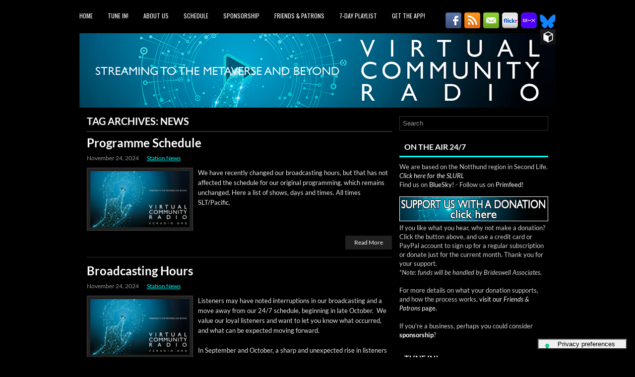

--- FILE ---
content_type: text/html; charset=UTF-8
request_url: https://vcradio.org/tag/news/
body_size: 17337
content:
<!DOCTYPE html>
<html xmlns="http://www.w3.org/1999/xhtml" lang="en-US">
<head profile="http://gmpg.org/xfn/11">
<meta http-equiv="Content-Type" content="text/html; charset=UTF-8" />
<meta name="viewport" content="width=device-width, initial-scale=1.0"/>
<link rel="stylesheet" href="https://vcradio.org/wp-content/themes/GameStudio/lib/css/reset.css" type="text/css" media="screen, projection" />
<link rel="stylesheet" href="https://vcradio.org/wp-content/themes/GameStudio/lib/css/defaults.css" type="text/css" media="screen, projection" />
<!--[if lt IE 8]><link rel="stylesheet" href="https://vcradio.org/wp-content/themes/GameStudio/lib/css/ie.css" type="text/css" media="screen, projection" /><![endif]-->

<link rel="stylesheet" href="https://vcradio.org/wp-content/cache/background-css/1/vcradio.org/wp-content/themes/GameStudio/style.css?wpr_t=1762814192" type="text/css" media="screen, projection" />

			<script type="text/javascript" class="_iub_cs_skip">
				var _iub = _iub || {};
				_iub.csConfiguration = _iub.csConfiguration || {};
				_iub.csConfiguration.siteId = "1131520";
				_iub.csConfiguration.cookiePolicyId = "82666877";
			</script>
			<script class="_iub_cs_skip" src="https://cs.iubenda.com/sync/1131520.js"></script>
			
<!--/ Open Graphite Start for Post ID: 4727 /-->
<meta property="og:locale" content="en_US" />

<meta property="og:type" content="" />
<meta property="og:url" content="https://vcradio.org/2024/11/24/programme-schedule/" />
<meta property="og:title" content="Programme Schedule" />
<meta property="og:description" content="A listing of our original programming through the week, Wednesday through Sunday." />
<meta property="og:site_name" content="Virtual Community Radio" />
<meta property="og:image" content="https://vcradio.org/wp-content/uploads/2021/01/VCRadio-720p-e1732721204974.png" />
<meta property="og:image:width" content="480" />
<meta property="og:image:height" content="270" />
<meta property="fb:app_id" content="461495708237077" />


<meta itemprop="description" content="A listing of our original programming through the week, Wednesday through Sunday." />
<meta itemprop="image" content="https://vcradio.org/wp-content/uploads/2021/01/VCRadio-720p-e1732721204974.png" />
<meta name="twitter:card" content="summary" />
<meta name="twitter:url" content="https://vcradio.org/2024/11/24/programme-schedule/" />
<meta name="twitter:title" content="Programme Schedule" />
<meta name="twitter:description" content="A listing of our original programming through the week, Wednesday through Sunday." />
<meta name="twitter:image" content="https://vcradio.org/wp-content/uploads/2021/01/VCRadio-720p-e1732721204974.png" />
<meta name="twitter:site" content="Virtual Community Radio" />

<!--/ Open Graphite End /-->

<title>news - Virtual Community Radio</title>
<meta name='robots' content='max-image-preview:large' />
	<style>img:is([sizes="auto" i], [sizes^="auto," i]) { contain-intrinsic-size: 3000px 1500px }</style>
	<link rel='dns-prefetch' href='//cdn.iubenda.com' />
<link rel='dns-prefetch' href='//stats.wp.com' />

<link rel="alternate" type="application/rss+xml" title="Virtual Community Radio &raquo; news Tag Feed" href="https://vcradio.org/tag/news/feed/" />
		<style>
			.lazyload,
			.lazyloading {
				max-width: 100%;
			}
		</style>
		<style id='wp-emoji-styles-inline-css' type='text/css'>

	img.wp-smiley, img.emoji {
		display: inline !important;
		border: none !important;
		box-shadow: none !important;
		height: 1em !important;
		width: 1em !important;
		margin: 0 0.07em !important;
		vertical-align: -0.1em !important;
		background: none !important;
		padding: 0 !important;
	}
</style>
<link rel='stylesheet' id='wp-block-library-css' href='https://vcradio.org/wp-includes/css/dist/block-library/style.min.css?ver=6.8.3' type='text/css' media='all' />
<style id='classic-theme-styles-inline-css' type='text/css'>
/*! This file is auto-generated */
.wp-block-button__link{color:#fff;background-color:#32373c;border-radius:9999px;box-shadow:none;text-decoration:none;padding:calc(.667em + 2px) calc(1.333em + 2px);font-size:1.125em}.wp-block-file__button{background:#32373c;color:#fff;text-decoration:none}
</style>
<link rel='stylesheet' id='mediaelement-css' href='https://vcradio.org/wp-content/cache/background-css/1/vcradio.org/wp-includes/js/mediaelement/mediaelementplayer-legacy.min.css?ver=4.2.17&wpr_t=1762814193' type='text/css' media='all' />
<link rel='stylesheet' id='wp-mediaelement-css' href='https://vcradio.org/wp-includes/js/mediaelement/wp-mediaelement.min.css?ver=6.8.3' type='text/css' media='all' />
<style id='jetpack-sharing-buttons-style-inline-css' type='text/css'>
.jetpack-sharing-buttons__services-list{display:flex;flex-direction:row;flex-wrap:wrap;gap:0;list-style-type:none;margin:5px;padding:0}.jetpack-sharing-buttons__services-list.has-small-icon-size{font-size:12px}.jetpack-sharing-buttons__services-list.has-normal-icon-size{font-size:16px}.jetpack-sharing-buttons__services-list.has-large-icon-size{font-size:24px}.jetpack-sharing-buttons__services-list.has-huge-icon-size{font-size:36px}@media print{.jetpack-sharing-buttons__services-list{display:none!important}}.editor-styles-wrapper .wp-block-jetpack-sharing-buttons{gap:0;padding-inline-start:0}ul.jetpack-sharing-buttons__services-list.has-background{padding:1.25em 2.375em}
</style>
<style id='global-styles-inline-css' type='text/css'>
:root{--wp--preset--aspect-ratio--square: 1;--wp--preset--aspect-ratio--4-3: 4/3;--wp--preset--aspect-ratio--3-4: 3/4;--wp--preset--aspect-ratio--3-2: 3/2;--wp--preset--aspect-ratio--2-3: 2/3;--wp--preset--aspect-ratio--16-9: 16/9;--wp--preset--aspect-ratio--9-16: 9/16;--wp--preset--color--black: #000000;--wp--preset--color--cyan-bluish-gray: #abb8c3;--wp--preset--color--white: #ffffff;--wp--preset--color--pale-pink: #f78da7;--wp--preset--color--vivid-red: #cf2e2e;--wp--preset--color--luminous-vivid-orange: #ff6900;--wp--preset--color--luminous-vivid-amber: #fcb900;--wp--preset--color--light-green-cyan: #7bdcb5;--wp--preset--color--vivid-green-cyan: #00d084;--wp--preset--color--pale-cyan-blue: #8ed1fc;--wp--preset--color--vivid-cyan-blue: #0693e3;--wp--preset--color--vivid-purple: #9b51e0;--wp--preset--gradient--vivid-cyan-blue-to-vivid-purple: linear-gradient(135deg,rgba(6,147,227,1) 0%,rgb(155,81,224) 100%);--wp--preset--gradient--light-green-cyan-to-vivid-green-cyan: linear-gradient(135deg,rgb(122,220,180) 0%,rgb(0,208,130) 100%);--wp--preset--gradient--luminous-vivid-amber-to-luminous-vivid-orange: linear-gradient(135deg,rgba(252,185,0,1) 0%,rgba(255,105,0,1) 100%);--wp--preset--gradient--luminous-vivid-orange-to-vivid-red: linear-gradient(135deg,rgba(255,105,0,1) 0%,rgb(207,46,46) 100%);--wp--preset--gradient--very-light-gray-to-cyan-bluish-gray: linear-gradient(135deg,rgb(238,238,238) 0%,rgb(169,184,195) 100%);--wp--preset--gradient--cool-to-warm-spectrum: linear-gradient(135deg,rgb(74,234,220) 0%,rgb(151,120,209) 20%,rgb(207,42,186) 40%,rgb(238,44,130) 60%,rgb(251,105,98) 80%,rgb(254,248,76) 100%);--wp--preset--gradient--blush-light-purple: linear-gradient(135deg,rgb(255,206,236) 0%,rgb(152,150,240) 100%);--wp--preset--gradient--blush-bordeaux: linear-gradient(135deg,rgb(254,205,165) 0%,rgb(254,45,45) 50%,rgb(107,0,62) 100%);--wp--preset--gradient--luminous-dusk: linear-gradient(135deg,rgb(255,203,112) 0%,rgb(199,81,192) 50%,rgb(65,88,208) 100%);--wp--preset--gradient--pale-ocean: linear-gradient(135deg,rgb(255,245,203) 0%,rgb(182,227,212) 50%,rgb(51,167,181) 100%);--wp--preset--gradient--electric-grass: linear-gradient(135deg,rgb(202,248,128) 0%,rgb(113,206,126) 100%);--wp--preset--gradient--midnight: linear-gradient(135deg,rgb(2,3,129) 0%,rgb(40,116,252) 100%);--wp--preset--font-size--small: 13px;--wp--preset--font-size--medium: 20px;--wp--preset--font-size--large: 36px;--wp--preset--font-size--x-large: 42px;--wp--preset--font-family--lato: Lato;--wp--preset--spacing--20: 0.44rem;--wp--preset--spacing--30: 0.67rem;--wp--preset--spacing--40: 1rem;--wp--preset--spacing--50: 1.5rem;--wp--preset--spacing--60: 2.25rem;--wp--preset--spacing--70: 3.38rem;--wp--preset--spacing--80: 5.06rem;--wp--preset--shadow--natural: 6px 6px 9px rgba(0, 0, 0, 0.2);--wp--preset--shadow--deep: 12px 12px 50px rgba(0, 0, 0, 0.4);--wp--preset--shadow--sharp: 6px 6px 0px rgba(0, 0, 0, 0.2);--wp--preset--shadow--outlined: 6px 6px 0px -3px rgba(255, 255, 255, 1), 6px 6px rgba(0, 0, 0, 1);--wp--preset--shadow--crisp: 6px 6px 0px rgba(0, 0, 0, 1);}:where(.is-layout-flex){gap: 0.5em;}:where(.is-layout-grid){gap: 0.5em;}body .is-layout-flex{display: flex;}.is-layout-flex{flex-wrap: wrap;align-items: center;}.is-layout-flex > :is(*, div){margin: 0;}body .is-layout-grid{display: grid;}.is-layout-grid > :is(*, div){margin: 0;}:where(.wp-block-columns.is-layout-flex){gap: 2em;}:where(.wp-block-columns.is-layout-grid){gap: 2em;}:where(.wp-block-post-template.is-layout-flex){gap: 1.25em;}:where(.wp-block-post-template.is-layout-grid){gap: 1.25em;}.has-black-color{color: var(--wp--preset--color--black) !important;}.has-cyan-bluish-gray-color{color: var(--wp--preset--color--cyan-bluish-gray) !important;}.has-white-color{color: var(--wp--preset--color--white) !important;}.has-pale-pink-color{color: var(--wp--preset--color--pale-pink) !important;}.has-vivid-red-color{color: var(--wp--preset--color--vivid-red) !important;}.has-luminous-vivid-orange-color{color: var(--wp--preset--color--luminous-vivid-orange) !important;}.has-luminous-vivid-amber-color{color: var(--wp--preset--color--luminous-vivid-amber) !important;}.has-light-green-cyan-color{color: var(--wp--preset--color--light-green-cyan) !important;}.has-vivid-green-cyan-color{color: var(--wp--preset--color--vivid-green-cyan) !important;}.has-pale-cyan-blue-color{color: var(--wp--preset--color--pale-cyan-blue) !important;}.has-vivid-cyan-blue-color{color: var(--wp--preset--color--vivid-cyan-blue) !important;}.has-vivid-purple-color{color: var(--wp--preset--color--vivid-purple) !important;}.has-black-background-color{background-color: var(--wp--preset--color--black) !important;}.has-cyan-bluish-gray-background-color{background-color: var(--wp--preset--color--cyan-bluish-gray) !important;}.has-white-background-color{background-color: var(--wp--preset--color--white) !important;}.has-pale-pink-background-color{background-color: var(--wp--preset--color--pale-pink) !important;}.has-vivid-red-background-color{background-color: var(--wp--preset--color--vivid-red) !important;}.has-luminous-vivid-orange-background-color{background-color: var(--wp--preset--color--luminous-vivid-orange) !important;}.has-luminous-vivid-amber-background-color{background-color: var(--wp--preset--color--luminous-vivid-amber) !important;}.has-light-green-cyan-background-color{background-color: var(--wp--preset--color--light-green-cyan) !important;}.has-vivid-green-cyan-background-color{background-color: var(--wp--preset--color--vivid-green-cyan) !important;}.has-pale-cyan-blue-background-color{background-color: var(--wp--preset--color--pale-cyan-blue) !important;}.has-vivid-cyan-blue-background-color{background-color: var(--wp--preset--color--vivid-cyan-blue) !important;}.has-vivid-purple-background-color{background-color: var(--wp--preset--color--vivid-purple) !important;}.has-black-border-color{border-color: var(--wp--preset--color--black) !important;}.has-cyan-bluish-gray-border-color{border-color: var(--wp--preset--color--cyan-bluish-gray) !important;}.has-white-border-color{border-color: var(--wp--preset--color--white) !important;}.has-pale-pink-border-color{border-color: var(--wp--preset--color--pale-pink) !important;}.has-vivid-red-border-color{border-color: var(--wp--preset--color--vivid-red) !important;}.has-luminous-vivid-orange-border-color{border-color: var(--wp--preset--color--luminous-vivid-orange) !important;}.has-luminous-vivid-amber-border-color{border-color: var(--wp--preset--color--luminous-vivid-amber) !important;}.has-light-green-cyan-border-color{border-color: var(--wp--preset--color--light-green-cyan) !important;}.has-vivid-green-cyan-border-color{border-color: var(--wp--preset--color--vivid-green-cyan) !important;}.has-pale-cyan-blue-border-color{border-color: var(--wp--preset--color--pale-cyan-blue) !important;}.has-vivid-cyan-blue-border-color{border-color: var(--wp--preset--color--vivid-cyan-blue) !important;}.has-vivid-purple-border-color{border-color: var(--wp--preset--color--vivid-purple) !important;}.has-vivid-cyan-blue-to-vivid-purple-gradient-background{background: var(--wp--preset--gradient--vivid-cyan-blue-to-vivid-purple) !important;}.has-light-green-cyan-to-vivid-green-cyan-gradient-background{background: var(--wp--preset--gradient--light-green-cyan-to-vivid-green-cyan) !important;}.has-luminous-vivid-amber-to-luminous-vivid-orange-gradient-background{background: var(--wp--preset--gradient--luminous-vivid-amber-to-luminous-vivid-orange) !important;}.has-luminous-vivid-orange-to-vivid-red-gradient-background{background: var(--wp--preset--gradient--luminous-vivid-orange-to-vivid-red) !important;}.has-very-light-gray-to-cyan-bluish-gray-gradient-background{background: var(--wp--preset--gradient--very-light-gray-to-cyan-bluish-gray) !important;}.has-cool-to-warm-spectrum-gradient-background{background: var(--wp--preset--gradient--cool-to-warm-spectrum) !important;}.has-blush-light-purple-gradient-background{background: var(--wp--preset--gradient--blush-light-purple) !important;}.has-blush-bordeaux-gradient-background{background: var(--wp--preset--gradient--blush-bordeaux) !important;}.has-luminous-dusk-gradient-background{background: var(--wp--preset--gradient--luminous-dusk) !important;}.has-pale-ocean-gradient-background{background: var(--wp--preset--gradient--pale-ocean) !important;}.has-electric-grass-gradient-background{background: var(--wp--preset--gradient--electric-grass) !important;}.has-midnight-gradient-background{background: var(--wp--preset--gradient--midnight) !important;}.has-small-font-size{font-size: var(--wp--preset--font-size--small) !important;}.has-medium-font-size{font-size: var(--wp--preset--font-size--medium) !important;}.has-large-font-size{font-size: var(--wp--preset--font-size--large) !important;}.has-x-large-font-size{font-size: var(--wp--preset--font-size--x-large) !important;}.has-lato-font-family{font-family: var(--wp--preset--font-family--lato) !important;}
:where(.wp-block-post-template.is-layout-flex){gap: 1.25em;}:where(.wp-block-post-template.is-layout-grid){gap: 1.25em;}
:where(.wp-block-columns.is-layout-flex){gap: 2em;}:where(.wp-block-columns.is-layout-grid){gap: 2em;}
:root :where(.wp-block-pullquote){font-size: 1.5em;line-height: 1.6;}
</style>
<link rel='stylesheet' id='sisw-front-style-css' href='https://vcradio.org/wp-content/plugins/several-images-slider-widget/assets/css/front-style.css?ver=6.8.3' type='text/css' media='all' />
<link rel='stylesheet' id='sisw-carousal-theme-css' href='https://vcradio.org/wp-content/plugins/several-images-slider-widget/assets/css/owl.theme.default.min.css?ver=6.8.3' type='text/css' media='all' />
<link rel='stylesheet' id='sisw-carousal-min-css' href='https://vcradio.org/wp-content/cache/background-css/1/vcradio.org/wp-content/plugins/several-images-slider-widget/assets/css/owl.carousel.min.css?ver=6.8.3&wpr_t=1762814193' type='text/css' media='all' />
<style id='wp-typography-custom-inline-css' type='text/css'>
sub, sup{font-size: 75%;line-height: 100%}sup{vertical-align: 60%}sub{vertical-align: -10%}.amp{font-family: Baskerville, "Goudy Old Style", Palatino, "Book Antiqua", "Warnock Pro", serif;font-size: 1.1em;font-style: italic;font-weight: normal;line-height: 1em}.caps{font-size: 90%}.dquo{margin-left: -0.4em}.quo{margin-left: -0.2em}.pull-single{margin-left: -0.15em}.push-single{margin-right: 0.15em}.pull-double{margin-left: -0.38em}.push-double{margin-right: 0.38em}
</style>
<style id='wp-typography-safari-font-workaround-inline-css' type='text/css'>
body {-webkit-font-feature-settings: "liga";font-feature-settings: "liga";-ms-font-feature-settings: normal;}
</style>

<script  type="text/javascript" class=" _iub_cs_skip" type="text/javascript" id="iubenda-head-inline-scripts-0">
/* <![CDATA[ */
            var _iub = _iub || [];
            _iub.csConfiguration ={"floatingPreferencesButtonDisplay":"bottom-right","lang":"en","siteId":1131520,"cookiePolicyId":82666877,"whitelabel":false,"invalidateConsentWithoutLog":true,"banner":{"closeButtonDisplay":false,"listPurposes":true,"explicitWithdrawal":true,"rejectButtonDisplay":true,"acceptButtonDisplay":true,"customizeButtonDisplay":true,"position":"float-top-center","style":"dark"},"perPurposeConsent":true,"enableUspr":true,"usprApplies":true,"enableLgpd":true}; 
/* ]]> */
</script>
<script  type="text/javascript" class=" _iub_cs_skip" type="text/javascript" src="//cdn.iubenda.com/cs/ccpa/stub.js?ver=3.12.4" id="iubenda-head-scripts-0-js"></script>
<script  type="text/javascript" charset="UTF-8" async="" class=" _iub_cs_skip" type="text/javascript" src="//cdn.iubenda.com/cs/iubenda_cs.js?ver=3.12.4" id="iubenda-head-scripts-1-js"></script>
<script type="text/javascript" src="https://vcradio.org/wp-includes/js/jquery/jquery.min.js?ver=3.7.1" id="jquery-core-js"></script>
<script type="text/javascript" src="https://vcradio.org/wp-includes/js/jquery/jquery-migrate.min.js?ver=3.4.1" id="jquery-migrate-js"></script>
<script type="text/javascript" src="https://vcradio.org/wp-content/themes/GameStudio/lib/js/superfish.js?ver=6.8.3" id="superfish-js"></script>
<script type="text/javascript" src="https://vcradio.org/wp-content/themes/GameStudio/lib/js/jquery.mobilemenu.js?ver=6.8.3" id="mobilemenu-js"></script>
<link rel="https://api.w.org/" href="https://vcradio.org/wp-json/" /><link rel="alternate" title="JSON" type="application/json" href="https://vcradio.org/wp-json/wp/v2/tags/23" /><link rel="EditURI" type="application/rsd+xml" title="RSD" href="https://vcradio.org/xmlrpc.php?rsd" />

	<style>img#wpstats{display:none}</style>
				<script>
			document.documentElement.className = document.documentElement.className.replace('no-js', 'js');
		</script>
				<style>
			.no-js img.lazyload {
				display: none;
			}

			figure.wp-block-image img.lazyloading {
				min-width: 150px;
			}

			.lazyload,
			.lazyloading {
				--smush-placeholder-width: 100px;
				--smush-placeholder-aspect-ratio: 1/1;
				width: var(--smush-image-width, var(--smush-placeholder-width)) !important;
				aspect-ratio: var(--smush-image-aspect-ratio, var(--smush-placeholder-aspect-ratio)) !important;
			}

						.lazyload, .lazyloading {
				opacity: 0;
			}

			.lazyloaded {
				opacity: 1;
				transition: opacity 400ms;
				transition-delay: 0ms;
			}

					</style>
		<link rel="shortcut icon" href="https://vcradio.org/wp-content/uploads/2020/11/outline_favicon.png" type="image/x-icon" />
<link rel="alternate" type="application/rss+xml" title="Virtual Community Radio RSS Feed" href="https://vcradio.org/feed/" />
<link rel="pingback" href="https://vcradio.org/xmlrpc.php" />
<style type="text/css" id="custom-background-css">
body.custom-background { background-color: #000000; background-image: var(--wpr-bg-8eaad192-dfb4-4c41-9b98-839c4eee3436); background-position: left top; background-size: auto; background-repeat: repeat; background-attachment: scroll; }
</style>
	<link rel="icon" href="https://vcradio.org/wp-content/uploads/2020/11/cropped-VCRadio-logo-square-NoText-32x32.png" sizes="32x32" />
<link rel="icon" href="https://vcradio.org/wp-content/uploads/2020/11/cropped-VCRadio-logo-square-NoText-192x192.png" sizes="192x192" />
<link rel="apple-touch-icon" href="https://vcradio.org/wp-content/uploads/2020/11/cropped-VCRadio-logo-square-NoText-180x180.png" />
<meta name="msapplication-TileImage" content="https://vcradio.org/wp-content/uploads/2020/11/cropped-VCRadio-logo-square-NoText-270x270.png" />
		<style type="text/css" id="wp-custom-css">
			#header h1 {
	display: none;
}

#header h2 {
	display: none;
}

.wp-caption-text {
    color: #808080;
}

.wp-caption {
background: none;
margin-bottom: 0px;
padding: 0px;
}
		</style>
			<!-- Fonts Plugin CSS - https://fontsplugin.com/ -->
	<style>
		/* Cached: November 10, 2025 at 7:40pm */
/* latin-ext */
@font-face {
  font-family: 'Lato';
  font-style: italic;
  font-weight: 100;
  font-display: swap;
  src: url(https://fonts.gstatic.com/s/lato/v25/S6u-w4BMUTPHjxsIPx-mPCLQ7A.woff2) format('woff2');
  unicode-range: U+0100-02BA, U+02BD-02C5, U+02C7-02CC, U+02CE-02D7, U+02DD-02FF, U+0304, U+0308, U+0329, U+1D00-1DBF, U+1E00-1E9F, U+1EF2-1EFF, U+2020, U+20A0-20AB, U+20AD-20C0, U+2113, U+2C60-2C7F, U+A720-A7FF;
}
/* latin */
@font-face {
  font-family: 'Lato';
  font-style: italic;
  font-weight: 100;
  font-display: swap;
  src: url(https://fonts.gstatic.com/s/lato/v25/S6u-w4BMUTPHjxsIPx-oPCI.woff2) format('woff2');
  unicode-range: U+0000-00FF, U+0131, U+0152-0153, U+02BB-02BC, U+02C6, U+02DA, U+02DC, U+0304, U+0308, U+0329, U+2000-206F, U+20AC, U+2122, U+2191, U+2193, U+2212, U+2215, U+FEFF, U+FFFD;
}
/* latin-ext */
@font-face {
  font-family: 'Lato';
  font-style: italic;
  font-weight: 300;
  font-display: swap;
  src: url(https://fonts.gstatic.com/s/lato/v25/S6u_w4BMUTPHjxsI9w2_FQft1dw.woff2) format('woff2');
  unicode-range: U+0100-02BA, U+02BD-02C5, U+02C7-02CC, U+02CE-02D7, U+02DD-02FF, U+0304, U+0308, U+0329, U+1D00-1DBF, U+1E00-1E9F, U+1EF2-1EFF, U+2020, U+20A0-20AB, U+20AD-20C0, U+2113, U+2C60-2C7F, U+A720-A7FF;
}
/* latin */
@font-face {
  font-family: 'Lato';
  font-style: italic;
  font-weight: 300;
  font-display: swap;
  src: url(https://fonts.gstatic.com/s/lato/v25/S6u_w4BMUTPHjxsI9w2_Gwft.woff2) format('woff2');
  unicode-range: U+0000-00FF, U+0131, U+0152-0153, U+02BB-02BC, U+02C6, U+02DA, U+02DC, U+0304, U+0308, U+0329, U+2000-206F, U+20AC, U+2122, U+2191, U+2193, U+2212, U+2215, U+FEFF, U+FFFD;
}
/* latin-ext */
@font-face {
  font-family: 'Lato';
  font-style: italic;
  font-weight: 400;
  font-display: swap;
  src: url(https://fonts.gstatic.com/s/lato/v25/S6u8w4BMUTPHjxsAUi-qJCY.woff2) format('woff2');
  unicode-range: U+0100-02BA, U+02BD-02C5, U+02C7-02CC, U+02CE-02D7, U+02DD-02FF, U+0304, U+0308, U+0329, U+1D00-1DBF, U+1E00-1E9F, U+1EF2-1EFF, U+2020, U+20A0-20AB, U+20AD-20C0, U+2113, U+2C60-2C7F, U+A720-A7FF;
}
/* latin */
@font-face {
  font-family: 'Lato';
  font-style: italic;
  font-weight: 400;
  font-display: swap;
  src: url(https://fonts.gstatic.com/s/lato/v25/S6u8w4BMUTPHjxsAXC-q.woff2) format('woff2');
  unicode-range: U+0000-00FF, U+0131, U+0152-0153, U+02BB-02BC, U+02C6, U+02DA, U+02DC, U+0304, U+0308, U+0329, U+2000-206F, U+20AC, U+2122, U+2191, U+2193, U+2212, U+2215, U+FEFF, U+FFFD;
}
/* latin-ext */
@font-face {
  font-family: 'Lato';
  font-style: italic;
  font-weight: 700;
  font-display: swap;
  src: url(https://fonts.gstatic.com/s/lato/v25/S6u_w4BMUTPHjxsI5wq_FQft1dw.woff2) format('woff2');
  unicode-range: U+0100-02BA, U+02BD-02C5, U+02C7-02CC, U+02CE-02D7, U+02DD-02FF, U+0304, U+0308, U+0329, U+1D00-1DBF, U+1E00-1E9F, U+1EF2-1EFF, U+2020, U+20A0-20AB, U+20AD-20C0, U+2113, U+2C60-2C7F, U+A720-A7FF;
}
/* latin */
@font-face {
  font-family: 'Lato';
  font-style: italic;
  font-weight: 700;
  font-display: swap;
  src: url(https://fonts.gstatic.com/s/lato/v25/S6u_w4BMUTPHjxsI5wq_Gwft.woff2) format('woff2');
  unicode-range: U+0000-00FF, U+0131, U+0152-0153, U+02BB-02BC, U+02C6, U+02DA, U+02DC, U+0304, U+0308, U+0329, U+2000-206F, U+20AC, U+2122, U+2191, U+2193, U+2212, U+2215, U+FEFF, U+FFFD;
}
/* latin-ext */
@font-face {
  font-family: 'Lato';
  font-style: italic;
  font-weight: 900;
  font-display: swap;
  src: url(https://fonts.gstatic.com/s/lato/v25/S6u_w4BMUTPHjxsI3wi_FQft1dw.woff2) format('woff2');
  unicode-range: U+0100-02BA, U+02BD-02C5, U+02C7-02CC, U+02CE-02D7, U+02DD-02FF, U+0304, U+0308, U+0329, U+1D00-1DBF, U+1E00-1E9F, U+1EF2-1EFF, U+2020, U+20A0-20AB, U+20AD-20C0, U+2113, U+2C60-2C7F, U+A720-A7FF;
}
/* latin */
@font-face {
  font-family: 'Lato';
  font-style: italic;
  font-weight: 900;
  font-display: swap;
  src: url(https://fonts.gstatic.com/s/lato/v25/S6u_w4BMUTPHjxsI3wi_Gwft.woff2) format('woff2');
  unicode-range: U+0000-00FF, U+0131, U+0152-0153, U+02BB-02BC, U+02C6, U+02DA, U+02DC, U+0304, U+0308, U+0329, U+2000-206F, U+20AC, U+2122, U+2191, U+2193, U+2212, U+2215, U+FEFF, U+FFFD;
}
/* latin-ext */
@font-face {
  font-family: 'Lato';
  font-style: normal;
  font-weight: 100;
  font-display: swap;
  src: url(https://fonts.gstatic.com/s/lato/v25/S6u8w4BMUTPHh30AUi-qJCY.woff2) format('woff2');
  unicode-range: U+0100-02BA, U+02BD-02C5, U+02C7-02CC, U+02CE-02D7, U+02DD-02FF, U+0304, U+0308, U+0329, U+1D00-1DBF, U+1E00-1E9F, U+1EF2-1EFF, U+2020, U+20A0-20AB, U+20AD-20C0, U+2113, U+2C60-2C7F, U+A720-A7FF;
}
/* latin */
@font-face {
  font-family: 'Lato';
  font-style: normal;
  font-weight: 100;
  font-display: swap;
  src: url(https://fonts.gstatic.com/s/lato/v25/S6u8w4BMUTPHh30AXC-q.woff2) format('woff2');
  unicode-range: U+0000-00FF, U+0131, U+0152-0153, U+02BB-02BC, U+02C6, U+02DA, U+02DC, U+0304, U+0308, U+0329, U+2000-206F, U+20AC, U+2122, U+2191, U+2193, U+2212, U+2215, U+FEFF, U+FFFD;
}
/* latin-ext */
@font-face {
  font-family: 'Lato';
  font-style: normal;
  font-weight: 300;
  font-display: swap;
  src: url(https://fonts.gstatic.com/s/lato/v25/S6u9w4BMUTPHh7USSwaPGR_p.woff2) format('woff2');
  unicode-range: U+0100-02BA, U+02BD-02C5, U+02C7-02CC, U+02CE-02D7, U+02DD-02FF, U+0304, U+0308, U+0329, U+1D00-1DBF, U+1E00-1E9F, U+1EF2-1EFF, U+2020, U+20A0-20AB, U+20AD-20C0, U+2113, U+2C60-2C7F, U+A720-A7FF;
}
/* latin */
@font-face {
  font-family: 'Lato';
  font-style: normal;
  font-weight: 300;
  font-display: swap;
  src: url(https://fonts.gstatic.com/s/lato/v25/S6u9w4BMUTPHh7USSwiPGQ.woff2) format('woff2');
  unicode-range: U+0000-00FF, U+0131, U+0152-0153, U+02BB-02BC, U+02C6, U+02DA, U+02DC, U+0304, U+0308, U+0329, U+2000-206F, U+20AC, U+2122, U+2191, U+2193, U+2212, U+2215, U+FEFF, U+FFFD;
}
/* latin-ext */
@font-face {
  font-family: 'Lato';
  font-style: normal;
  font-weight: 400;
  font-display: swap;
  src: url(https://fonts.gstatic.com/s/lato/v25/S6uyw4BMUTPHjxAwXjeu.woff2) format('woff2');
  unicode-range: U+0100-02BA, U+02BD-02C5, U+02C7-02CC, U+02CE-02D7, U+02DD-02FF, U+0304, U+0308, U+0329, U+1D00-1DBF, U+1E00-1E9F, U+1EF2-1EFF, U+2020, U+20A0-20AB, U+20AD-20C0, U+2113, U+2C60-2C7F, U+A720-A7FF;
}
/* latin */
@font-face {
  font-family: 'Lato';
  font-style: normal;
  font-weight: 400;
  font-display: swap;
  src: url(https://fonts.gstatic.com/s/lato/v25/S6uyw4BMUTPHjx4wXg.woff2) format('woff2');
  unicode-range: U+0000-00FF, U+0131, U+0152-0153, U+02BB-02BC, U+02C6, U+02DA, U+02DC, U+0304, U+0308, U+0329, U+2000-206F, U+20AC, U+2122, U+2191, U+2193, U+2212, U+2215, U+FEFF, U+FFFD;
}
/* latin-ext */
@font-face {
  font-family: 'Lato';
  font-style: normal;
  font-weight: 700;
  font-display: swap;
  src: url(https://fonts.gstatic.com/s/lato/v25/S6u9w4BMUTPHh6UVSwaPGR_p.woff2) format('woff2');
  unicode-range: U+0100-02BA, U+02BD-02C5, U+02C7-02CC, U+02CE-02D7, U+02DD-02FF, U+0304, U+0308, U+0329, U+1D00-1DBF, U+1E00-1E9F, U+1EF2-1EFF, U+2020, U+20A0-20AB, U+20AD-20C0, U+2113, U+2C60-2C7F, U+A720-A7FF;
}
/* latin */
@font-face {
  font-family: 'Lato';
  font-style: normal;
  font-weight: 700;
  font-display: swap;
  src: url(https://fonts.gstatic.com/s/lato/v25/S6u9w4BMUTPHh6UVSwiPGQ.woff2) format('woff2');
  unicode-range: U+0000-00FF, U+0131, U+0152-0153, U+02BB-02BC, U+02C6, U+02DA, U+02DC, U+0304, U+0308, U+0329, U+2000-206F, U+20AC, U+2122, U+2191, U+2193, U+2212, U+2215, U+FEFF, U+FFFD;
}
/* latin-ext */
@font-face {
  font-family: 'Lato';
  font-style: normal;
  font-weight: 900;
  font-display: swap;
  src: url(https://fonts.gstatic.com/s/lato/v25/S6u9w4BMUTPHh50XSwaPGR_p.woff2) format('woff2');
  unicode-range: U+0100-02BA, U+02BD-02C5, U+02C7-02CC, U+02CE-02D7, U+02DD-02FF, U+0304, U+0308, U+0329, U+1D00-1DBF, U+1E00-1E9F, U+1EF2-1EFF, U+2020, U+20A0-20AB, U+20AD-20C0, U+2113, U+2C60-2C7F, U+A720-A7FF;
}
/* latin */
@font-face {
  font-family: 'Lato';
  font-style: normal;
  font-weight: 900;
  font-display: swap;
  src: url(https://fonts.gstatic.com/s/lato/v25/S6u9w4BMUTPHh50XSwiPGQ.woff2) format('woff2');
  unicode-range: U+0000-00FF, U+0131, U+0152-0153, U+02BB-02BC, U+02C6, U+02DA, U+02DC, U+0304, U+0308, U+0329, U+2000-206F, U+20AC, U+2122, U+2191, U+2193, U+2212, U+2215, U+FEFF, U+FFFD;
}

:root {
--font-base: Lato;
--font-headings: Lato;
}
body, #content, .entry-content, .post-content, .page-content, .post-excerpt, .entry-summary, .entry-excerpt, .widget-area, .widget, .sidebar, #sidebar, footer, .footer, #footer, .site-footer {
font-family: "Lato" !important;
 }
#site-title, .site-title, #site-title a, .site-title a, .entry-title, .entry-title a, h1, h2, h3, h4, h5, h6, .widget-title, .elementor-heading-title {
font-family: "Lato" !important;
font-weight: 700 !important;
 }
	</style>
	<!-- Fonts Plugin CSS -->
	
<style id="wpr-lazyload-bg-container"></style><style id="wpr-lazyload-bg-exclusion"></style>
<noscript>
<style id="wpr-lazyload-bg-nostyle">body{--wpr-bg-2759ba6e-3833-4002-bd02-5f3f9ef1bd12: url('https://vcradio.org/wp-content/themes/GameStudio/images/background.jpg');}.wrap-menu-primary .sf-shadow ul{--wpr-bg-4cfb978f-67c7-4caf-9654-26ad3a48c5ef: url('https://vcradio.org/wp-content/themes/GameStudio/images/menu-primary-shadow.png');}.wrap-menu-secondary .sf-shadow ul{--wpr-bg-91ca1a19-04ea-4dcd-ad6b-8420be844b77: url('https://vcradio.org/wp-content/themes/GameStudio/images/menu-secondary-shadow.png');}.postmeta-primary span, .postmeta-secondary span{--wpr-bg-2a264fd5-9c9f-4709-9d76-4e8360d91742: url('https://vcradio.org/wp-content/themes/GameStudio/images/meta-separator.png');}.fp-prev{--wpr-bg-8ad8fbb3-7225-44e9-b534-fa8b5b325f68: url('https://vcradio.org/wp-content/themes/GameStudio/images/featured-prev.png');}.fp-next{--wpr-bg-93fbbe03-dacb-4964-a055-aadf5b39f08e: url('https://vcradio.org/wp-content/themes/GameStudio/images/featured-next.png');}#search{--wpr-bg-c02eefba-0105-4298-b512-572e93168e08: url('https://vcradio.org/wp-content/themes/GameStudio/images/search.png');}.fp-pager a{--wpr-bg-1928e555-0a91-448c-b801-48ecabe18b71: url('https://vcradio.org/wp-content/themes/GameStudio/images/featured-pager.png');}.mejs-overlay-button{--wpr-bg-01845a1f-82ae-4a40-b2bc-03540a015cd4: url('https://vcradio.org/wp-includes/js/mediaelement/mejs-controls.svg');}.mejs-overlay-loading-bg-img{--wpr-bg-78100659-75e4-4ba4-a37d-24396ede64ca: url('https://vcradio.org/wp-includes/js/mediaelement/mejs-controls.svg');}.mejs-button>button{--wpr-bg-a54bfe76-1e76-44ed-ad95-71efbf63d760: url('https://vcradio.org/wp-includes/js/mediaelement/mejs-controls.svg');}.owl-carousel .owl-video-play-icon{--wpr-bg-97c49ffa-534b-4ddf-9a14-c181b0647f69: url('https://vcradio.org/wp-content/plugins/several-images-slider-widget/assets/css/owl.video.play.png');}body.custom-background{--wpr-bg-8eaad192-dfb4-4c41-9b98-839c4eee3436: url('https://vcradio.org/wp-content/uploads/2023/11/starfield-seamless4.jpg');}</style>
</noscript>
<script type="application/javascript">const rocket_pairs = [{"selector":"body","style":"body{--wpr-bg-2759ba6e-3833-4002-bd02-5f3f9ef1bd12: url('https:\/\/vcradio.org\/wp-content\/themes\/GameStudio\/images\/background.jpg');}","hash":"2759ba6e-3833-4002-bd02-5f3f9ef1bd12","url":"https:\/\/vcradio.org\/wp-content\/themes\/GameStudio\/images\/background.jpg"},{"selector":".wrap-menu-primary .sf-shadow ul","style":".wrap-menu-primary .sf-shadow ul{--wpr-bg-4cfb978f-67c7-4caf-9654-26ad3a48c5ef: url('https:\/\/vcradio.org\/wp-content\/themes\/GameStudio\/images\/menu-primary-shadow.png');}","hash":"4cfb978f-67c7-4caf-9654-26ad3a48c5ef","url":"https:\/\/vcradio.org\/wp-content\/themes\/GameStudio\/images\/menu-primary-shadow.png"},{"selector":".wrap-menu-secondary .sf-shadow ul","style":".wrap-menu-secondary .sf-shadow ul{--wpr-bg-91ca1a19-04ea-4dcd-ad6b-8420be844b77: url('https:\/\/vcradio.org\/wp-content\/themes\/GameStudio\/images\/menu-secondary-shadow.png');}","hash":"91ca1a19-04ea-4dcd-ad6b-8420be844b77","url":"https:\/\/vcradio.org\/wp-content\/themes\/GameStudio\/images\/menu-secondary-shadow.png"},{"selector":".postmeta-primary span, .postmeta-secondary span","style":".postmeta-primary span, .postmeta-secondary span{--wpr-bg-2a264fd5-9c9f-4709-9d76-4e8360d91742: url('https:\/\/vcradio.org\/wp-content\/themes\/GameStudio\/images\/meta-separator.png');}","hash":"2a264fd5-9c9f-4709-9d76-4e8360d91742","url":"https:\/\/vcradio.org\/wp-content\/themes\/GameStudio\/images\/meta-separator.png"},{"selector":".fp-prev","style":".fp-prev{--wpr-bg-8ad8fbb3-7225-44e9-b534-fa8b5b325f68: url('https:\/\/vcradio.org\/wp-content\/themes\/GameStudio\/images\/featured-prev.png');}","hash":"8ad8fbb3-7225-44e9-b534-fa8b5b325f68","url":"https:\/\/vcradio.org\/wp-content\/themes\/GameStudio\/images\/featured-prev.png"},{"selector":".fp-next","style":".fp-next{--wpr-bg-93fbbe03-dacb-4964-a055-aadf5b39f08e: url('https:\/\/vcradio.org\/wp-content\/themes\/GameStudio\/images\/featured-next.png');}","hash":"93fbbe03-dacb-4964-a055-aadf5b39f08e","url":"https:\/\/vcradio.org\/wp-content\/themes\/GameStudio\/images\/featured-next.png"},{"selector":"#search","style":"#search{--wpr-bg-c02eefba-0105-4298-b512-572e93168e08: url('https:\/\/vcradio.org\/wp-content\/themes\/GameStudio\/images\/search.png');}","hash":"c02eefba-0105-4298-b512-572e93168e08","url":"https:\/\/vcradio.org\/wp-content\/themes\/GameStudio\/images\/search.png"},{"selector":".fp-pager a","style":".fp-pager a{--wpr-bg-1928e555-0a91-448c-b801-48ecabe18b71: url('https:\/\/vcradio.org\/wp-content\/themes\/GameStudio\/images\/featured-pager.png');}","hash":"1928e555-0a91-448c-b801-48ecabe18b71","url":"https:\/\/vcradio.org\/wp-content\/themes\/GameStudio\/images\/featured-pager.png"},{"selector":".mejs-overlay-button","style":".mejs-overlay-button{--wpr-bg-01845a1f-82ae-4a40-b2bc-03540a015cd4: url('https:\/\/vcradio.org\/wp-includes\/js\/mediaelement\/mejs-controls.svg');}","hash":"01845a1f-82ae-4a40-b2bc-03540a015cd4","url":"https:\/\/vcradio.org\/wp-includes\/js\/mediaelement\/mejs-controls.svg"},{"selector":".mejs-overlay-loading-bg-img","style":".mejs-overlay-loading-bg-img{--wpr-bg-78100659-75e4-4ba4-a37d-24396ede64ca: url('https:\/\/vcradio.org\/wp-includes\/js\/mediaelement\/mejs-controls.svg');}","hash":"78100659-75e4-4ba4-a37d-24396ede64ca","url":"https:\/\/vcradio.org\/wp-includes\/js\/mediaelement\/mejs-controls.svg"},{"selector":".mejs-button>button","style":".mejs-button>button{--wpr-bg-a54bfe76-1e76-44ed-ad95-71efbf63d760: url('https:\/\/vcradio.org\/wp-includes\/js\/mediaelement\/mejs-controls.svg');}","hash":"a54bfe76-1e76-44ed-ad95-71efbf63d760","url":"https:\/\/vcradio.org\/wp-includes\/js\/mediaelement\/mejs-controls.svg"},{"selector":".owl-carousel .owl-video-play-icon","style":".owl-carousel .owl-video-play-icon{--wpr-bg-97c49ffa-534b-4ddf-9a14-c181b0647f69: url('https:\/\/vcradio.org\/wp-content\/plugins\/several-images-slider-widget\/assets\/css\/owl.video.play.png');}","hash":"97c49ffa-534b-4ddf-9a14-c181b0647f69","url":"https:\/\/vcradio.org\/wp-content\/plugins\/several-images-slider-widget\/assets\/css\/owl.video.play.png"},{"selector":"body.custom-background","style":"body.custom-background{--wpr-bg-8eaad192-dfb4-4c41-9b98-839c4eee3436: url('https:\/\/vcradio.org\/wp-content\/uploads\/2023\/11\/starfield-seamless4.jpg');}","hash":"8eaad192-dfb4-4c41-9b98-839c4eee3436","url":"https:\/\/vcradio.org\/wp-content\/uploads\/2023\/11\/starfield-seamless4.jpg"}]; const rocket_excluded_pairs = [];</script><meta name="generator" content="WP Rocket 3.20.0.3" data-wpr-features="wpr_lazyload_css_bg_img wpr_image_dimensions wpr_preload_links wpr_desktop" /></head>

<body class="archive tag tag-news tag-23 custom-background wp-theme-GameStudio">

<div data-rocket-location-hash="398b9ed9234fb4b30da8098e9aca2edb" id="container">

    <div data-rocket-location-hash="ee3bcff38f40e9af2ff5bd6c4935ae31" class="clearfix">
        			<div data-rocket-location-hash="f0059c6cf119523e481555110547f211" class="menu-primary-container"><ul id="menu-menu-1" class="menus menu-primary"><li id="menu-item-34" class="menu-item menu-item-type-custom menu-item-object-custom menu-item-home menu-item-34"><a href="https://vcradio.org/">Home</a></li>
<li id="menu-item-53" class="menu-item menu-item-type-post_type menu-item-object-page menu-item-53"><a href="https://vcradio.org/tune-in/">Tune In!</a></li>
<li id="menu-item-35" class="menu-item menu-item-type-post_type menu-item-object-page menu-item-35"><a href="https://vcradio.org/about-us/">About Us</a></li>
<li id="menu-item-3301" class="menu-item menu-item-type-post_type menu-item-object-page menu-item-3301"><a href="https://vcradio.org/original-programming/">Schedule</a></li>
<li id="menu-item-54" class="menu-item menu-item-type-post_type menu-item-object-page menu-item-54"><a href="https://vcradio.org/sponsorship/">Sponsorship</a></li>
<li id="menu-item-439" class="menu-item menu-item-type-post_type menu-item-object-page menu-item-439"><a href="https://vcradio.org/friends-patrons/">Friends &amp; Patrons</a></li>
<li id="menu-item-98" class="menu-item menu-item-type-post_type menu-item-object-page menu-item-98"><a href="https://vcradio.org/7-day-playlist/">7‑Day Playlist</a></li>
<li id="menu-item-77" class="menu-item menu-item-type-post_type menu-item-object-page menu-item-77"><a href="https://vcradio.org/get-the-app/">Get the&nbsp;App!</a></li>
</ul></div>              <!--.primary menu--> 	
                
        <div data-rocket-location-hash="f1fddea8f832722afec785a45afbc719" id="top-social-profiles">
                        <ul class="widget-container"><li class="social-profiles-widget">
            <a href="https://www.facebook.com/virtualcommunityradio" target="_blank"><img width="32" height="32" title="Facebook" alt="Facebook" data-src="https://vcradio.org/wp-content/themes/GameStudio/images/social-profiles/facebook.png" src="[data-uri]" class="lazyload" style="--smush-placeholder-width: 32px; --smush-placeholder-aspect-ratio: 32/32;" /></a><a href="https://vcradio.org/feed/" target="_blank"><img width="32" height="32" title="RSS Feed" alt="RSS Feed" data-src="https://vcradio.org/wp-content/themes/GameStudio/images/social-profiles/rss.png" src="[data-uri]" class="lazyload" style="--smush-placeholder-width: 32px; --smush-placeholder-aspect-ratio: 32/32;" /></a><a href="mailto:info@vcradio.org" target="_blank"><img width="32" height="32" title="Email" alt="Email" data-src="https://vcradio.org/wp-content/themes/GameStudio/images/social-profiles/email.png" src="[data-uri]" class="lazyload" style="--smush-placeholder-width: 32px; --smush-placeholder-aspect-ratio: 32/32;" /></a><a href="https://www.flickr.com/photos/193042170@N08/" target="_blank"><img width="32" height="32" title="Flickr" alt="Flickr" data-src="https://vcradio.org/wp-content/themes/GameStudio/images/social-profiles/flickr_button32.png" src="[data-uri]" class="lazyload" style="--smush-placeholder-width: 32px; --smush-placeholder-aspect-ratio: 32/32;" /></a><a href="https://www.mixcloud.com/virtualcommunityradio/" target="_blank"><img width="32" height="32" title="Mixcloud" alt="Mixcloud" data-src="https://vcradio.org/wp-content/themes/GameStudio/images/social-profiles/mixcloud32.png" src="[data-uri]" class="lazyload" style="--smush-placeholder-width: 32px; --smush-placeholder-aspect-ratio: 32/32;" /></a><a href="https://bsky.app/profile/vcradio.bsky.social" target="_blank"><img width="32" height="28" title="BlueSky" alt="BlueSky" data-src="https://vcradio.org/wp-content/uploads/2025/01/Bluesky_Logo.32.png" src="[data-uri]" class="lazyload" style="--smush-placeholder-width: 32px; --smush-placeholder-aspect-ratio: 32/28;" /></a><a href="https://www.primfeed.com/virtualcommunityradio.resident" target="_blank"><img width="31" height="31" title="Primfeed" alt="Primfeed" data-src="https://vcradio.org/wp-content/uploads/2025/06/primfeed-icon2.png" src="[data-uri]" class="lazyload" style="--smush-placeholder-width: 31px; --smush-placeholder-aspect-ratio: 31/31;" /></a>            </li></ul>
                    </div>
    </div>
    

    <div data-rocket-location-hash="31dd0fb45c1945ff1a8ab64cbff4784c" id="header">
    
        <div data-rocket-location-hash="73b2b4010028f5ae2e0e656c25e6ce57" class="logo">
        <!-- hide header
			 
             
                <h1 class="site_title"><a href="https://vcradio.org">VCRADIO.ORG</a></h1>
             
            -->
             
         
        </div><!-- .logo -->

        <div data-rocket-location-hash="ea851366b60f4424bb43da50bf192e9c" class="header-right">
            <a href="http://streaming.live365.com/a93871"><img width="960" height="150" data-src="https://vcradio.org/wp-content/themes/GameStudio/images/VCRadio-WP_Banner.png" alt="Tune in" src="[data-uri]" class="lazyload" style="--smush-placeholder-width: 960px; --smush-placeholder-aspect-ratio: 960/150;" /></a> 
        </div><!-- .header-right -->
        
    </div><!-- #header -->
    
    
    <div data-rocket-location-hash="135d214eca006b9dddbddbab607eaa8f" id="main">
    
                
        <div data-rocket-location-hash="2e2c466f9d13efe8e5d76d7000cc782e" id="content">
        
                    
            <h2 class="page-title">Tag Archives: <span>news</span></h2>
            
                
    <div class="post clearfix post-4727 type-post status-publish format-standard has-post-thumbnail hentry category-station-news tag-hours tag-news tag-schedule" id="post-4727">
    
        <h2 class="title"><a href="https://vcradio.org/2024/11/24/programme-schedule/" title="Permalink to Programme Schedule" rel="bookmark">Programme Schedule</a></h2>
        
        <div class="postmeta-primary">

            <span class="meta_date">November 24, 2024</span>
           &nbsp;  <span class="meta_categories"><a href="https://vcradio.org/category/station-news/" rel="category tag">Station News</a></span>

                 
        </div>
        
        <div class="entry clearfix">
            
            <a href="https://vcradio.org/2024/11/24/programme-schedule/"><img width="200" height="113" data-src="https://vcradio.org/wp-content/uploads/2021/01/VCRadio-720p-e1732721204974.png" class="alignleft featured_image wp-post-image lazyload" alt="" decoding="async" src="[data-uri]" style="--smush-placeholder-width: 200px; --smush-placeholder-aspect-ratio: 200/113;" /></a>            
            <p>We have recent­ly changed our broad­cast­ing hours, but that has not affect­ed the sched­ule for our orig­i­nal pro­gram­ming, which remains unchanged. Here a list of shows, days and times. All times SLT/Pacific.</p>

        </div>
        
                <div class="readmore">
            <a href="https://vcradio.org/2024/11/24/programme-schedule/#more-4727" title="Permalink to Programme Schedule" rel="bookmark">Read More</a>
        </div>
                
    </div><!-- Post ID 4727 -->    
    <div class="post clearfix post-4718 type-post status-publish format-standard has-post-thumbnail hentry category-station-news tag-hours tag-licensing tag-news tag-tlh" id="post-4718">
    
        <h2 class="title"><a href="https://vcradio.org/2024/11/24/broadcasting-hours/" title="Permalink to Broadcasting Hours" rel="bookmark">Broadcasting Hours</a></h2>
        
        <div class="postmeta-primary">

            <span class="meta_date">November 24, 2024</span>
           &nbsp;  <span class="meta_categories"><a href="https://vcradio.org/category/station-news/" rel="category tag">Station News</a></span>

                 
        </div>
        
        <div class="entry clearfix">
            
            <a href="https://vcradio.org/2024/11/24/broadcasting-hours/"><img width="200" height="113" data-src="https://vcradio.org/wp-content/uploads/2021/01/VCRadio-720p-e1732721204974.png" class="alignleft featured_image wp-post-image lazyload" alt="" decoding="async" src="[data-uri]" style="--smush-placeholder-width: 200px; --smush-placeholder-aspect-ratio: 200/113;" /></a>            
            <p>Lis­ten­ers may have not­ed inter­rup­tions in our broad­cast­ing and a move away from our 24/7 sched­ule, begin­ning in late Octo­ber.&nbsp; We val­ue our loy­al lis­ten­ers and want to let you know what occurred, and what can be expect­ed mov­ing forward.</p>
<p>In Sep­tem­ber and Octo­ber, a sharp and unex­pect­ed rise in lis­ten­ers sig­nif­i­cant­ly increased our lis­ten­er­ship hours, which would nor­mal­ly be a Good Thing. How­ev­er, as more lis­ten­ing hours means more music licens­ing costs, it increased to a lev­el that was finan­cial­ly unsus­tain­able with our lim­it­ed income, espe­cial­ly as it occurred out of the blue. We took tem­po­rary mea­sures in order to avoid incur­ring addi­tion­al costs, and ulti­mate­ly decid­ed that to remain with­in our bud­get, we would no longer broad­cast on Mon­days and Tues­days for the time being, and focus on air­ing our orig­i­nal series,<a href="https://vcradio.org/2024/11/24/programme-schedule/"> whose sched­ules remain unchanged</a>.</p>

        </div>
        
                <div class="readmore">
            <a href="https://vcradio.org/2024/11/24/broadcasting-hours/#more-4718" title="Permalink to Broadcasting Hours" rel="bookmark">Read More</a>
        </div>
                
    </div><!-- Post ID 4718 -->    
    <div class="post clearfix post-212 type-post status-publish format-standard has-post-thumbnail hentry category-programming tag-activities tag-events tag-news tag-places tag-second-life tag-sl" id="post-212">
    
        <h2 class="title"><a href="https://vcradio.org/2021/02/03/new-series-whereve-you-been/" title="Permalink to New Series: Where’ve You&nbsp;Been?" rel="bookmark">New Series: Where’ve You&nbsp;Been?</a></h2>
        
        <div class="postmeta-primary">

            <span class="meta_date">February 3, 2021</span>
           &nbsp;  <span class="meta_categories"><a href="https://vcradio.org/category/programming/" rel="category tag">Programming</a></span>

                 
        </div>
        
        <div class="entry clearfix">
            
            <a href="https://vcradio.org/2021/02/03/new-series-whereve-you-been/"><img width="200" height="150" data-src="https://vcradio.org/wp-content/uploads/2021/02/signpost-here.jpg" class="alignleft featured_image wp-post-image lazyload" alt="" decoding="async" data-srcset="https://vcradio.org/wp-content/uploads/2021/02/signpost-here.jpg 1024w, https://vcradio.org/wp-content/uploads/2021/02/signpost-here-300x225.jpg 300w, https://vcradio.org/wp-content/uploads/2021/02/signpost-here-768x576.jpg 768w" data-sizes="(max-width: 200px) 100vw, 200px" src="[data-uri]" style="--smush-placeholder-width: 200px; --smush-placeholder-aspect-ratio: 200/150;" /></a>            
            <p>Join Cale­do­nia Sky­tow­er and Elrik Mer­lin on <strong>Wednes­days and Sat­ur­days at 12 noon and 4pm Pacific/Second Life Time (8pm and mid­night GMT)</strong> for <em><strong>Where’ve You Been?&nbsp;</strong></em> — our new series that goes out and about in Sec­ond Life, find­ing inter­est­ing places to vis­it and fun things to&nbsp;do.</p>
<p>We’ll usu­al­ly cov­er one attrac­tion in a show, but as this is the very first episode, we’re cov­er­ing two! There’ll be a new episode every cou­ple of&nbsp;weeks.</p>
<div><em>Note that episodes will not start until the track play­ing at the top of the hour has fin­ished, so the actu­al start time of the episode may be a few min­utes after the&nbsp;hour.</em></div>

        </div>
        
                <div class="readmore">
            <a href="https://vcradio.org/2021/02/03/new-series-whereve-you-been/#more-212" title="Permalink to New Series: Where’ve You&nbsp;Been?" rel="bookmark">Read More</a>
        </div>
                
    </div><!-- Post ID 212 -->            
                    
        </div><!-- #content -->
    
        
<div data-rocket-location-hash="26b5171c78a69e169a4d304bba99a8df" id="sidebar-primary">

    <ul class="widget-container"><li id="search-2" class="widget widget_search"> 
<div id="search" title="Type and hit enter">
    <form method="get" id="searchform" action="https://vcradio.org/"> 
        <input type="text" value="Search" 
            name="s" id="s"  onblur="if (this.value == '')  {this.value = 'Search';}"  
            onfocus="if (this.value == 'Search') {this.value = '';}" 
        />
    </form>
</div><!-- #search --></li></ul><ul class="widget_text widget-container"><li id="custom_html-11" class="widget_text widget widget_custom_html"><h3 class="widgettitle">ON THE AIR 24/7</h3><div class="textwidget custom-html-widget">We are based on the Notthund region in Second Life. <a href= "http://maps.secondlife.com/secondlife/Notthund/195/26/1505"><em>Click here for the SLURL</em></a>
<br />Find us on <a href= "https://bsky.app/profile/vcradio.bsky.social">BlueSky!</a>
 - Follow us on <a href= "https://www.primfeed.com/virtualcommunityradio.resident">Primfeed!</a></div></li></ul><ul class="widget_text widget-container"><li id="custom_html-10" class="widget_text widget widget_custom_html"><div class="textwidget custom-html-widget"><a href="https://www.paypal.com/donate/?hosted_button_id=P78Q6MXQXKBR8" target="_blank" rel="noopener"><img class="alignnone wp-image-1922 size-full lazyload" data-src="https://vcradio.org/wp-content/uploads/2022/01/donation300px-1.png" alt="Please support us with a donation" width="300" height="50" src="[data-uri]" style="--smush-placeholder-width: 300px; --smush-placeholder-aspect-ratio: 300/50;" /></a>
<p>If you like what you hear, why not make a donation? Click the button above, and use a credit card or PayPal account to sign up for a regular subscription or donate just for the current month. Thank you for your support.<br>*<em>Note: funds will be handled by Brideswell Associates.</em>
<br /><br />
For more details on what your donation supports, and how the process works, <a href= "https://vcradio.org/friends-patrons/">visit our <em>Friends & Patrons</em> page.</a><br>
<br />If you're a business, perhaps you could consider <a href= "https://vcradio.org/sponsorship"><b>sponsorship</b></a>?</p></div></li></ul><ul class="widget_text widget-container"><li id="custom_html-5" class="widget_text widget widget_custom_html"><h3 class="widgettitle">Tune In!</h3><div class="textwidget custom-html-widget"><iframe width="300" height="600" frameborder="0" data-src="https://live365.com/embed/player.html?station=a93871&s=sm&m=dark&c=aac" src="[data-uri]" class="lazyload" data-load-mode="1"></iframe>
</div></li></ul><ul class="widget_text widget-container"><li id="custom_html-7" class="widget_text widget widget_custom_html"><div class="textwidget custom-html-widget"><p>
	If the above player doesn't work for you, open the following link in a player such as VLC or Winamp - or it may open in your browser. <a href="http://main.vcradio.org"><em>http://main.vcradio.org</em></a>
</p>
<p>
<a href="https://vcradio.org/tune-in/"><em>Visit this page</em></a> for more options or <a href="https://vcradio.org/get-the-app/"><em>Get the App!</em></a>.
</p></div></li></ul><ul class="widget-container"><li id="sisw_widget-2" class="widget widget_sisw_widget"><h3 class="widgettitle">Sponsors & Supporters</h3>             
            <div class="sisw_multi_image_slider_wrapper sisw_widget-2 owl-Carousel owl-theme">
                                    <div class="item">
                                                   <a href="https://vcradio.org/sponsorship/"  title="Click here" >
                                <img width="950" height="950" data-src="https://vcradio.org/wp-content/uploads/2020/11/VCRadio-logo-square950.png" alt="" src="[data-uri]" class="lazyload" style="--smush-placeholder-width: 950px; --smush-placeholder-aspect-ratio: 950/950;" />
                            </a>
                                                 </div>    
                                            <div class="item">
                                                   <a href="https://modemworld.me/" target='_blank' title="Click here" >
                                <img width="549" height="549" data-src="https://vcradio.org/wp-content/uploads/2021/03/Modemworld-Square.png" alt="" src="[data-uri]" class="lazyload" style="--smush-placeholder-width: 549px; --smush-placeholder-aspect-ratio: 549/549;" />
                            </a>
                                                 </div>    
                                            <div class="item">
                                                   <a href="http://www.seanchailibrary.com/" target='_blank' title="Click here" >
                                <img width="1024" height="904" data-src="https://vcradio.org/wp-content/uploads/2020/12/New_Seanchai_Logo_DRAFT_with_Bckgrond_1024.png" alt="" src="[data-uri]" class="lazyload" style="--smush-placeholder-width: 1024px; --smush-placeholder-aspect-ratio: 1024/904;" />
                            </a>
                                                 </div>    
                                            <div class="item">
                                                   <a href="http://maps.secondlife.com/secondlife/Notthund/158/90/1802" target='_blank' title="Click here" >
                                <img width="512" height="512" data-src="https://vcradio.org/wp-content/uploads/2020/12/EliteEquestrian-square-logoBACKGROUND.jpg" alt="" src="[data-uri]" class="lazyload" style="--smush-placeholder-width: 512px; --smush-placeholder-aspect-ratio: 512/512;" />
                            </a>
                                                 </div>    
                                            <div class="item">
                                                   <a href="https://designingworlds.wordpress.com/" target='_blank' title="Click here" >
                                <img width="329" height="259" data-src="https://vcradio.org/wp-content/uploads/2020/11/designingworlds.png" alt="" src="[data-uri]" class="lazyload" style="--smush-placeholder-width: 329px; --smush-placeholder-aspect-ratio: 329/259;" />
                            </a>
                                                 </div>    
                                            <div class="item">
                                                   <a href="https://zbs.org/" target='_blank' title="Click here" >
                                <img width="300" height="300" data-src="https://vcradio.org/wp-content/uploads/2021/03/ZBS_image300.jpg" alt="" src="[data-uri]" class="lazyload" style="--smush-placeholder-width: 300px; --smush-placeholder-aspect-ratio: 300/300;" />
                            </a>
                                                 </div>    
                                            <div class="item">
                                                   <img width="600" height="581" data-src="https://vcradio.org/wp-content/uploads/2021/02/Rackham-Fairiestext.png" alt="" src="[data-uri]" class="lazyload" style="--smush-placeholder-width: 600px; --smush-placeholder-aspect-ratio: 600/581;" />

                                        </div>    
                                            <div class="item">
                                                   <a href="https://www.uh.edu/engines/" target='_blank' title="Click here" >
                                <img width="400" height="400" data-src="https://vcradio.org/wp-content/uploads/2021/02/engines.png" alt="The Engines of Our Ingenuity" src="[data-uri]" class="lazyload" style="--smush-placeholder-width: 400px; --smush-placeholder-aspect-ratio: 400/400;" />
                            </a>
                                                 </div>    
                                            <div class="item">
                                                   <a href="https://slvirtualgenealogy.org/" target='_blank' title="Click here" >
                                <img width="1250" height="1250" data-src="https://vcradio.org/wp-content/uploads/2022/01/SLVGS-300x300-2.jpg" alt="" src="[data-uri]" class="lazyload" style="--smush-placeholder-width: 1250px; --smush-placeholder-aspect-ratio: 1250/1250;" />
                            </a>
                                                 </div>    
                                            <div class="item">
                                                   <a href="http://www.cdsdemocracy.org/" target='_blank' title="Click here" >
                                <img width="512" height="512" data-src="https://vcradio.org/wp-content/uploads/2023/03/CDS-ad-for-Virtual-Community-Radio-512.png" alt="" src="[data-uri]" class="lazyload" style="--smush-placeholder-width: 512px; --smush-placeholder-aspect-ratio: 512/512;" />
                            </a>
                                                 </div>    
                                            <div class="item">
                                                   <a href="https://angelmanor.org" target='_blank' title="Click here" >
                                <img width="512" height="512" data-src="https://vcradio.org/wp-content/uploads/2023/04/AngelManor-logo.jpg" alt="" src="[data-uri]" class="lazyload" style="--smush-placeholder-width: 512px; --smush-placeholder-aspect-ratio: 512/512;" />
                            </a>
                                                 </div>    
                                            <div class="item">
                                                   <a href="http://www.naturecollectivesl.com" target='_blank' title="Click here" >
                                <img width="512" height="512" data-src="https://vcradio.org/wp-content/uploads/2023/09/TNC-Logo-2023.png" alt="" src="[data-uri]" class="lazyload" style="--smush-placeholder-width: 512px; --smush-placeholder-aspect-ratio: 512/512;" />
                            </a>
                                                 </div>    
                                            <div class="item">
                                                   <a href="https://www.slcenterground.com/" target='_blank' title="Click here" >
                                <img width="512" height="512" data-src="https://vcradio.org/wp-content/uploads/2024/01/CenterGroundLOGO.png" alt="" src="[data-uri]" class="lazyload" style="--smush-placeholder-width: 512px; --smush-placeholder-aspect-ratio: 512/512;" />
                            </a>
                                                 </div>    
                                            <div class="item">
                                                   <a href="https://www.ppluk.com/" target='_blank' title="Click here" >
                                <img width="300" height="300" data-src="https://vcradio.org/wp-content/uploads/2024/02/PPL-Digital-Stickers2-300.jpg" alt="" src="[data-uri]" class="lazyload" style="--smush-placeholder-width: 300px; --smush-placeholder-aspect-ratio: 300/300;" />
                            </a>
                                                 </div>    
                                            <div class="item">
                                                   <a href="https://kultivatemagazine.com" target='_blank' title="Click here" >
                                <img width="512" height="512" data-src="https://vcradio.org/wp-content/uploads/2021/02/KultivateLogo.png" alt="" src="[data-uri]" class="lazyload" style="--smush-placeholder-width: 512px; --smush-placeholder-aspect-ratio: 512/512;" />
                            </a>
                                                 </div>    
                                            <div class="item">
                                                   <a href="http://sageleaves.beehiiv.com" target='_blank' title="Click here" >
                                <img width="512" height="512" data-src="https://vcradio.org/wp-content/uploads/2024/10/Sage-Leaves-512x512-1.jpg" alt="" src="[data-uri]" class="lazyload" style="--smush-placeholder-width: 512px; --smush-placeholder-aspect-ratio: 512/512;" />
                            </a>
                                                 </div>    
                                </div>

            
            <script>
                jQuery(document).ready(function($){
                    
                    var nav_option = false; 
                    var autoplay_option = true; 
                    var pause_option = 4000; 
                    var items_per_slide_val = 1;
                    var dot_pagination_option = false;
                     
                    var owl = $('.sisw_multi_image_slider_wrapper.sisw_widget-2');
                                        owl.owlCarousel({
                        loop: true,
                        autoplay:autoplay_option,
                        autoplayTimeout:pause_option,
                        dots:dot_pagination_option,
                        nav:nav_option,
                        autoplayHoverPause: true,
                        margin:7,
                        responsiveClass:true,
                        responsive:{
                            0:{
                                items:1
                            },
                            600:{
                                items: '1'
                            },
                            768:{
                                items:items_per_slide_val
                            }
                        },
                        /*random image*/                        
                        onInitialize : function(element){
                            owl.children().sort(function(){
                                return Math.round(Math.random()) - 0.5;
                            }).each(function(){
                                $(this).appendTo(owl);
                            });
                        },                  
                    });
                                    });
            </script>
        </li></ul><ul class="widget_text widget-container"><li id="custom_html-6" class="widget_text widget widget_custom_html"><div class="textwidget custom-html-widget">Programming on VCRadio is made possible by: <br />
<a target="_blank" href="http://www.angelmanor.org/">Angel Manor</a><br />
<a target="_blank" href="http://www.cdsdemocracy.org/">The Confederation of Democratic Simulators</a><br /><a target="_blank" href="https://www.slcenterground.com/">Center Ground</a><br /><a target="_blank" href="https://designingworlds.wordpress.com">Designing Worlds</a><br />
<a target="_blank"  href="https://ladiespleasure.wordpress.com/about-our-brands/about/Elite Equestrian">Elite Equestrian</a><br />
<a target="_blank"  href="https://www.uh.edu/engines/">The Engines of Our Ingenuity</a><br />
<a target="_blank" href="https://kultivatemagazine.com/">Kultivate Magazine</a><br /><a target="_blank" href="https://modemworld.me/">Inara Pey: Living in a Modem World</a><br />
<a target="_blank"  href="https://naturecollectivesl.com/">The Nature Collective</a><br />
<a target="_blank"  href="http://sageleaves.beehiiv.com">Sage Leaves Tarot Newsletter</a><br />
<a target="_blank"  href="http://seanchailibrary.com">Seanchai Library</a><br />
<a target="_blank"  href="https://slvirtualgenealogy.org/">SL Virtual Genealogy Society</a><br />
<a target="_blank"  href="http://zbs.org">ZBS Media</a><br />
...and by <a target="_blank"  href="https://vcradio.org/friends-patrons/">Listeners like you</a>.</div></li></ul><ul class="widget-container"><li id="media_image-2" class="widget widget_media_image"><a href="https://www.mixcloud.com/virtualcommunityradio/"><img width="300" height="150" data-src="https://vcradio.org/wp-content/uploads/2021/02/VCRadio-ListenAgain-300-half.png" class="image wp-image-396  attachment-full size-full lazyload" alt="" style="--smush-placeholder-width: 300px; --smush-placeholder-aspect-ratio: 300/150;max-width: 100%; height: auto;" decoding="async" src="[data-uri]" /></a></li></ul><ul class="widget_text widget-container"><li id="custom_html-8" class="widget_text widget widget_custom_html"><div class="textwidget custom-html-widget"><iframe width="100%" height="120" data-src="https://www.mixcloud.com/widget/iframe/?hide_cover=1&feed=%2Fvirtualcommunityradio%2F" frameborder="0"  src="[data-uri]" class="lazyload" data-load-mode="1"></iframe></div></li></ul><ul class="widget-container"><li id="media_image-3" class="widget widget_media_image"><h3 class="widgettitle">Visit our Flickr page…</h3><a href="https://www.flickr.com/photos/193042170@N08/"><img width="300" height="60" data-src="https://vcradio.org/wp-content/uploads/2021/05/flickr-logo-white-small300w.png" class="image wp-image-693  attachment-full size-full lazyload" alt="" style="--smush-placeholder-width: 300px; --smush-placeholder-aspect-ratio: 300/60;max-width: 100%; height: auto;" decoding="async" src="[data-uri]" /></a></li></ul>        <ul class="widget-container"><li class="facebook-widget">
         <h3 class="widgettitle">Visit VCRadio on Facebook…</h3>             <div id="fb-root"></div>
            <script>(function(d, s, id) {
              var js, fjs = d.getElementsByTagName(s)[0];
              if (d.getElementById(id)) return;
              js = d.createElement(s); js.id = id;
              js.src = "//connect.facebook.net/en_US/sdk.js#xfbml=1&version=v2.5&appId=163862247017518";
              fjs.parentNode.insertBefore(js, fjs);
            }(document, 'script', 'facebook-jssdk'));</script>
            <div class="fb-page" data-href="https://www.facebook.com/virtualcommunityradio" data-width="" data-height="250" data-small-header="true" data-adapt-container-width="true" data-hide-cover="true" data-show-facepile="false" data-show-posts="true"></div>
            
        </li></ul>
     <ul class="widget-container"><li id="categories-2" class="widget widget_categories"><h3 class="widgettitle">Categories</h3>
			<ul>
					<li class="cat-item cat-item-3"><a href="https://vcradio.org/category/programming/">Programming</a>
</li>
	<li class="cat-item cat-item-2"><a href="https://vcradio.org/category/station-news/">Station News</a>
</li>
			</ul>

			</li></ul>
		<ul class="widget-container"><li id="recent-posts-2" class="widget widget_recent_entries">
		<h3 class="widgettitle">Recent Posts</h3>
		<ul>
											<li>
					<a href="https://vcradio.org/2025/11/02/first-sundays-november-2-2025-the-peace-joy-of-yo-yo-ma/">First Sundays, November 2, 2025: The Peace &amp; Joy of Yo-Yo&nbsp;Ma</a>
									</li>
											<li>
					<a href="https://vcradio.org/2025/10/17/tmotm-s04e05-five-lessons-carey-wong/">TMoTM S04E05: Five Lessons — Carey&nbsp;Wong</a>
									</li>
											<li>
					<a href="https://vcradio.org/2025/10/11/where-have-you-been-s05e07-the-big-halloween-episode/">Where Have You Been? S05E07: The Big Halloween Episode</a>
									</li>
											<li>
					<a href="https://vcradio.org/2025/10/04/first-sundays-october-2025-ancient-journey/">First Sundays: October 2025 – Ancient Journeys</a>
									</li>
											<li>
					<a href="https://vcradio.org/2025/09/20/tmotm-s04e04-what-theater-taught/">TMoTM S04E04: What Theater Taught Me</a>
									</li>
					</ul>

		</li></ul><ul class="widget-container"><li id="archives-2" class="widget widget_archive"><h3 class="widgettitle">Archives</h3>
			<ul>
					<li><a href='https://vcradio.org/2025/11/'>November 2025</a></li>
	<li><a href='https://vcradio.org/2025/10/'>October 2025</a></li>
	<li><a href='https://vcradio.org/2025/09/'>September 2025</a></li>
	<li><a href='https://vcradio.org/2025/08/'>August 2025</a></li>
	<li><a href='https://vcradio.org/2025/07/'>July 2025</a></li>
	<li><a href='https://vcradio.org/2025/06/'>June 2025</a></li>
	<li><a href='https://vcradio.org/2025/05/'>May 2025</a></li>
	<li><a href='https://vcradio.org/2025/04/'>April 2025</a></li>
	<li><a href='https://vcradio.org/2025/03/'>March 2025</a></li>
	<li><a href='https://vcradio.org/2025/02/'>February 2025</a></li>
	<li><a href='https://vcradio.org/2025/01/'>January 2025</a></li>
	<li><a href='https://vcradio.org/2024/12/'>December 2024</a></li>
	<li><a href='https://vcradio.org/2024/11/'>November 2024</a></li>
	<li><a href='https://vcradio.org/2024/10/'>October 2024</a></li>
	<li><a href='https://vcradio.org/2024/09/'>September 2024</a></li>
	<li><a href='https://vcradio.org/2024/08/'>August 2024</a></li>
	<li><a href='https://vcradio.org/2024/07/'>July 2024</a></li>
	<li><a href='https://vcradio.org/2024/06/'>June 2024</a></li>
	<li><a href='https://vcradio.org/2024/05/'>May 2024</a></li>
	<li><a href='https://vcradio.org/2024/04/'>April 2024</a></li>
	<li><a href='https://vcradio.org/2024/03/'>March 2024</a></li>
	<li><a href='https://vcradio.org/2024/02/'>February 2024</a></li>
	<li><a href='https://vcradio.org/2024/01/'>January 2024</a></li>
	<li><a href='https://vcradio.org/2023/12/'>December 2023</a></li>
	<li><a href='https://vcradio.org/2023/11/'>November 2023</a></li>
	<li><a href='https://vcradio.org/2023/10/'>October 2023</a></li>
	<li><a href='https://vcradio.org/2023/09/'>September 2023</a></li>
	<li><a href='https://vcradio.org/2023/08/'>August 2023</a></li>
	<li><a href='https://vcradio.org/2023/07/'>July 2023</a></li>
	<li><a href='https://vcradio.org/2023/06/'>June 2023</a></li>
	<li><a href='https://vcradio.org/2023/05/'>May 2023</a></li>
	<li><a href='https://vcradio.org/2023/04/'>April 2023</a></li>
	<li><a href='https://vcradio.org/2023/03/'>March 2023</a></li>
	<li><a href='https://vcradio.org/2023/02/'>February 2023</a></li>
	<li><a href='https://vcradio.org/2023/01/'>January 2023</a></li>
	<li><a href='https://vcradio.org/2022/12/'>December 2022</a></li>
	<li><a href='https://vcradio.org/2022/11/'>November 2022</a></li>
	<li><a href='https://vcradio.org/2022/10/'>October 2022</a></li>
	<li><a href='https://vcradio.org/2022/09/'>September 2022</a></li>
	<li><a href='https://vcradio.org/2022/08/'>August 2022</a></li>
	<li><a href='https://vcradio.org/2022/07/'>July 2022</a></li>
	<li><a href='https://vcradio.org/2022/06/'>June 2022</a></li>
	<li><a href='https://vcradio.org/2022/05/'>May 2022</a></li>
	<li><a href='https://vcradio.org/2022/04/'>April 2022</a></li>
	<li><a href='https://vcradio.org/2022/03/'>March 2022</a></li>
	<li><a href='https://vcradio.org/2022/02/'>February 2022</a></li>
	<li><a href='https://vcradio.org/2022/01/'>January 2022</a></li>
	<li><a href='https://vcradio.org/2021/12/'>December 2021</a></li>
	<li><a href='https://vcradio.org/2021/11/'>November 2021</a></li>
	<li><a href='https://vcradio.org/2021/10/'>October 2021</a></li>
	<li><a href='https://vcradio.org/2021/09/'>September 2021</a></li>
	<li><a href='https://vcradio.org/2021/08/'>August 2021</a></li>
	<li><a href='https://vcradio.org/2021/07/'>July 2021</a></li>
	<li><a href='https://vcradio.org/2021/06/'>June 2021</a></li>
	<li><a href='https://vcradio.org/2021/05/'>May 2021</a></li>
	<li><a href='https://vcradio.org/2021/04/'>April 2021</a></li>
	<li><a href='https://vcradio.org/2021/03/'>March 2021</a></li>
	<li><a href='https://vcradio.org/2021/02/'>February 2021</a></li>
	<li><a href='https://vcradio.org/2021/01/'>January 2021</a></li>
	<li><a href='https://vcradio.org/2020/12/'>December 2020</a></li>
	<li><a href='https://vcradio.org/2020/11/'>November 2020</a></li>
			</ul>

			</li></ul><ul class="widget_text widget-container"><li id="custom_html-9" class="widget_text widget widget_custom_html"><h3 class="widgettitle">Privacy &amp; Cookie Policy</h3><div class="textwidget custom-html-widget"><a href="https://www.iubenda.com/privacy-policy/82666877" class="iubenda-black iubenda-noiframe iubenda-embed iubenda-noiframe " title="Privacy Policy ">Privacy Policy</a><script type="text/javascript">(function (w,d) {var loader = function () {var s = d.createElement("script"), tag = d.getElementsByTagName("script")[0]; s.src="https://cdn.iubenda.com/iubenda.js"; tag.parentNode.insertBefore(s,tag);}; if(w.addEventListener){w.addEventListener("load", loader, false);}else if(w.attachEvent){w.attachEvent("onload", loader);}else{w.onload = loader;}})(window, document);</script><a href="https://www.iubenda.com/privacy-policy/82666877/cookie-policy" class="iubenda-black iubenda-noiframe iubenda-embed iubenda-noiframe " title="Cookie Policy ">Cookie Policy</a><script type="text/javascript">(function (w,d) {var loader = function () {var s = d.createElement("script"), tag = d.getElementsByTagName("script")[0]; s.src="https://cdn.iubenda.com/iubenda.js"; tag.parentNode.insertBefore(s,tag);}; if(w.addEventListener){w.addEventListener("load", loader, false);}else if(w.attachEvent){w.attachEvent("onload", loader);}else{w.onload = loader;}})(window, document);</script><script type="text/javascript">
var _iub = _iub || [];
_iub.csConfiguration = {"ccpaApplies":true,"consentOnContinuedBrowsing":false,"enableCcpa":true,"floatingPreferencesButtonDisplay":"bottom-right","invalidateConsentWithoutLog":true,"lang":"en","perPurposeConsent":true,"siteId":1131520,"whitelabel":false,"cookiePolicyId":82666877,"floatingPreferencesButtonCaption":true, "banner":{ "acceptButtonDisplay":true,"closeButtonRejects":true,"customizeButtonDisplay":true,"explicitWithdrawal":true,"listPurposes":true,"rejectButtonDisplay":true }};
</script>
<script type="text/javascript" src="//cdn.iubenda.com/cs/ccpa/stub.js"></script>
<script type="text/javascript" src="//cdn.iubenda.com/cs/iubenda_cs.js" charset="UTF-8" async></script><script type="text/javascript">
var _iub = _iub || [];
_iub.csConfiguration = {"ccpaApplies":true,"consentOnContinuedBrowsing":false,"enableCcpa":true,"floatingPreferencesButtonDisplay":"bottom-right","invalidateConsentWithoutLog":true,"lang":"en","perPurposeConsent":true,"siteId":1131520,"whitelabel":false,"cookiePolicyId":82666877,"floatingPreferencesButtonCaption":true, "banner":{ "acceptButtonDisplay":true,"closeButtonRejects":true,"customizeButtonDisplay":true,"explicitWithdrawal":true,"listPurposes":true,"rejectButtonDisplay":true }};
</script>
<script type="text/javascript" src="//cdn.iubenda.com/cs/ccpa/stub.js"></script>
<script type="text/javascript" src="//cdn.iubenda.com/cs/iubenda_cs.js" charset="UTF-8" async></script></div></li></ul><ul class="widget-container"><li id="iubenda_legal_widget-2" class="widget widget_iubenda_legal_widget"><h3 class="widgettitle">Legal</h3><section>
        <a href="https://www.iubenda.com/privacy-policy/82666877" class="iubenda-black no-brand iubenda-noiframe iubenda-embed iubenda-noiframe " title="Privacy Policy">Privacy Policy</a><script type="text/javascript">(function (w,d) {var loader = function () {var s = d.createElement("script"), tag = d.getElementsByTagName("script")[0]; s.src="https://cdn.iubenda.com/iubenda.js"; tag.parentNode.insertBefore(s,tag);}; if(w.addEventListener){w.addEventListener("load", loader, false);}else if(w.attachEvent){w.attachEvent("onload", loader);}else{w.onload = loader;}})(window, document);</script>
        </section></li></ul>    
</div><!-- #sidebar-primary -->        
                
    </div><!-- #main -->
    
</div>


    <div data-rocket-location-hash="1a4c42edf8340a33116ce580e96bef27" id="footer-container">
    
        <div data-rocket-location-hash="823f6cd15c670718f4e3f98c65a4e157" id="footer">
        
            <div data-rocket-location-hash="7c1804c09b61d29d7be97a4d989b422e" id="copyrights">
                © Virtual Community Radio MMXXIV  [<a href="https://vcradio.org/wp-admin/">+</a>]<br />
Stream provision and music licensing for the United States, Canada, the UK and associated territories by Live365.com 
            </div>
            
            <!-- #copyrights -->
            
            <div data-rocket-location-hash="ecbc22068786a8429e3e4bdeedce99fb" id="credits">Powered by <a href="http://wordpress.org/"><strong>WordPress</strong></a></div><!-- #credits -->
            
        </div><!-- #footer -->
        
    </div>
    
<script type="speculationrules">
{"prefetch":[{"source":"document","where":{"and":[{"href_matches":"\/*"},{"not":{"href_matches":["\/wp-*.php","\/wp-admin\/*","\/wp-content\/uploads\/*","\/wp-content\/*","\/wp-content\/plugins\/*","\/wp-content\/themes\/GameStudio\/*","\/*\\?(.+)"]}},{"not":{"selector_matches":"a[rel~=\"nofollow\"]"}},{"not":{"selector_matches":".no-prefetch, .no-prefetch a"}}]},"eagerness":"conservative"}]}
</script>
<script type="text/javascript" src="https://vcradio.org/wp-content/plugins/several-images-slider-widget/assets/js/owl.carousel.js?ver=6.8.3" id="sisw-carousal-script-js"></script>
<script type="text/javascript" id="rocket-browser-checker-js-after">
/* <![CDATA[ */
"use strict";var _createClass=function(){function defineProperties(target,props){for(var i=0;i<props.length;i++){var descriptor=props[i];descriptor.enumerable=descriptor.enumerable||!1,descriptor.configurable=!0,"value"in descriptor&&(descriptor.writable=!0),Object.defineProperty(target,descriptor.key,descriptor)}}return function(Constructor,protoProps,staticProps){return protoProps&&defineProperties(Constructor.prototype,protoProps),staticProps&&defineProperties(Constructor,staticProps),Constructor}}();function _classCallCheck(instance,Constructor){if(!(instance instanceof Constructor))throw new TypeError("Cannot call a class as a function")}var RocketBrowserCompatibilityChecker=function(){function RocketBrowserCompatibilityChecker(options){_classCallCheck(this,RocketBrowserCompatibilityChecker),this.passiveSupported=!1,this._checkPassiveOption(this),this.options=!!this.passiveSupported&&options}return _createClass(RocketBrowserCompatibilityChecker,[{key:"_checkPassiveOption",value:function(self){try{var options={get passive(){return!(self.passiveSupported=!0)}};window.addEventListener("test",null,options),window.removeEventListener("test",null,options)}catch(err){self.passiveSupported=!1}}},{key:"initRequestIdleCallback",value:function(){!1 in window&&(window.requestIdleCallback=function(cb){var start=Date.now();return setTimeout(function(){cb({didTimeout:!1,timeRemaining:function(){return Math.max(0,50-(Date.now()-start))}})},1)}),!1 in window&&(window.cancelIdleCallback=function(id){return clearTimeout(id)})}},{key:"isDataSaverModeOn",value:function(){return"connection"in navigator&&!0===navigator.connection.saveData}},{key:"supportsLinkPrefetch",value:function(){var elem=document.createElement("link");return elem.relList&&elem.relList.supports&&elem.relList.supports("prefetch")&&window.IntersectionObserver&&"isIntersecting"in IntersectionObserverEntry.prototype}},{key:"isSlowConnection",value:function(){return"connection"in navigator&&"effectiveType"in navigator.connection&&("2g"===navigator.connection.effectiveType||"slow-2g"===navigator.connection.effectiveType)}}]),RocketBrowserCompatibilityChecker}();
/* ]]> */
</script>
<script type="text/javascript" id="rocket-preload-links-js-extra">
/* <![CDATA[ */
var RocketPreloadLinksConfig = {"excludeUris":"\/(?:.+\/)?feed(?:\/(?:.+\/?)?)?$|\/(?:.+\/)?embed\/|\/(index.php\/)?(.*)wp-json(\/.*|$)|\/refer\/|\/go\/|\/recommend\/|\/recommends\/","usesTrailingSlash":"1","imageExt":"jpg|jpeg|gif|png|tiff|bmp|webp|avif|pdf|doc|docx|xls|xlsx|php","fileExt":"jpg|jpeg|gif|png|tiff|bmp|webp|avif|pdf|doc|docx|xls|xlsx|php|html|htm","siteUrl":"https:\/\/vcradio.org","onHoverDelay":"100","rateThrottle":"3"};
/* ]]> */
</script>
<script type="text/javascript" id="rocket-preload-links-js-after">
/* <![CDATA[ */
(function() {
"use strict";var r="function"==typeof Symbol&&"symbol"==typeof Symbol.iterator?function(e){return typeof e}:function(e){return e&&"function"==typeof Symbol&&e.constructor===Symbol&&e!==Symbol.prototype?"symbol":typeof e},e=function(){function i(e,t){for(var n=0;n<t.length;n++){var i=t[n];i.enumerable=i.enumerable||!1,i.configurable=!0,"value"in i&&(i.writable=!0),Object.defineProperty(e,i.key,i)}}return function(e,t,n){return t&&i(e.prototype,t),n&&i(e,n),e}}();function i(e,t){if(!(e instanceof t))throw new TypeError("Cannot call a class as a function")}var t=function(){function n(e,t){i(this,n),this.browser=e,this.config=t,this.options=this.browser.options,this.prefetched=new Set,this.eventTime=null,this.threshold=1111,this.numOnHover=0}return e(n,[{key:"init",value:function(){!this.browser.supportsLinkPrefetch()||this.browser.isDataSaverModeOn()||this.browser.isSlowConnection()||(this.regex={excludeUris:RegExp(this.config.excludeUris,"i"),images:RegExp(".("+this.config.imageExt+")$","i"),fileExt:RegExp(".("+this.config.fileExt+")$","i")},this._initListeners(this))}},{key:"_initListeners",value:function(e){-1<this.config.onHoverDelay&&document.addEventListener("mouseover",e.listener.bind(e),e.listenerOptions),document.addEventListener("mousedown",e.listener.bind(e),e.listenerOptions),document.addEventListener("touchstart",e.listener.bind(e),e.listenerOptions)}},{key:"listener",value:function(e){var t=e.target.closest("a"),n=this._prepareUrl(t);if(null!==n)switch(e.type){case"mousedown":case"touchstart":this._addPrefetchLink(n);break;case"mouseover":this._earlyPrefetch(t,n,"mouseout")}}},{key:"_earlyPrefetch",value:function(t,e,n){var i=this,r=setTimeout(function(){if(r=null,0===i.numOnHover)setTimeout(function(){return i.numOnHover=0},1e3);else if(i.numOnHover>i.config.rateThrottle)return;i.numOnHover++,i._addPrefetchLink(e)},this.config.onHoverDelay);t.addEventListener(n,function e(){t.removeEventListener(n,e,{passive:!0}),null!==r&&(clearTimeout(r),r=null)},{passive:!0})}},{key:"_addPrefetchLink",value:function(i){return this.prefetched.add(i.href),new Promise(function(e,t){var n=document.createElement("link");n.rel="prefetch",n.href=i.href,n.onload=e,n.onerror=t,document.head.appendChild(n)}).catch(function(){})}},{key:"_prepareUrl",value:function(e){if(null===e||"object"!==(void 0===e?"undefined":r(e))||!1 in e||-1===["http:","https:"].indexOf(e.protocol))return null;var t=e.href.substring(0,this.config.siteUrl.length),n=this._getPathname(e.href,t),i={original:e.href,protocol:e.protocol,origin:t,pathname:n,href:t+n};return this._isLinkOk(i)?i:null}},{key:"_getPathname",value:function(e,t){var n=t?e.substring(this.config.siteUrl.length):e;return n.startsWith("/")||(n="/"+n),this._shouldAddTrailingSlash(n)?n+"/":n}},{key:"_shouldAddTrailingSlash",value:function(e){return this.config.usesTrailingSlash&&!e.endsWith("/")&&!this.regex.fileExt.test(e)}},{key:"_isLinkOk",value:function(e){return null!==e&&"object"===(void 0===e?"undefined":r(e))&&(!this.prefetched.has(e.href)&&e.origin===this.config.siteUrl&&-1===e.href.indexOf("?")&&-1===e.href.indexOf("#")&&!this.regex.excludeUris.test(e.href)&&!this.regex.images.test(e.href))}}],[{key:"run",value:function(){"undefined"!=typeof RocketPreloadLinksConfig&&new n(new RocketBrowserCompatibilityChecker({capture:!0,passive:!0}),RocketPreloadLinksConfig).init()}}]),n}();t.run();
}());
/* ]]> */
</script>
<script type="text/javascript" id="rocket_lazyload_css-js-extra">
/* <![CDATA[ */
var rocket_lazyload_css_data = {"threshold":"300"};
/* ]]> */
</script>
<script type="text/javascript" id="rocket_lazyload_css-js-after">
/* <![CDATA[ */
!function o(n,c,a){function u(t,e){if(!c[t]){if(!n[t]){var r="function"==typeof require&&require;if(!e&&r)return r(t,!0);if(s)return s(t,!0);throw(e=new Error("Cannot find module '"+t+"'")).code="MODULE_NOT_FOUND",e}r=c[t]={exports:{}},n[t][0].call(r.exports,function(e){return u(n[t][1][e]||e)},r,r.exports,o,n,c,a)}return c[t].exports}for(var s="function"==typeof require&&require,e=0;e<a.length;e++)u(a[e]);return u}({1:[function(e,t,r){"use strict";{const c="undefined"==typeof rocket_pairs?[]:rocket_pairs,a=(("undefined"==typeof rocket_excluded_pairs?[]:rocket_excluded_pairs).map(t=>{var e=t.selector;document.querySelectorAll(e).forEach(e=>{e.setAttribute("data-rocket-lazy-bg-"+t.hash,"excluded")})}),document.querySelector("#wpr-lazyload-bg-container"));var o=rocket_lazyload_css_data.threshold||300;const u=new IntersectionObserver(e=>{e.forEach(t=>{t.isIntersecting&&c.filter(e=>t.target.matches(e.selector)).map(t=>{var e;t&&((e=document.createElement("style")).textContent=t.style,a.insertAdjacentElement("afterend",e),t.elements.forEach(e=>{u.unobserve(e),e.setAttribute("data-rocket-lazy-bg-"+t.hash,"loaded")}))})})},{rootMargin:o+"px"});function n(){0<(0<arguments.length&&void 0!==arguments[0]?arguments[0]:[]).length&&c.forEach(t=>{try{document.querySelectorAll(t.selector).forEach(e=>{"loaded"!==e.getAttribute("data-rocket-lazy-bg-"+t.hash)&&"excluded"!==e.getAttribute("data-rocket-lazy-bg-"+t.hash)&&(u.observe(e),(t.elements||=[]).push(e))})}catch(e){console.error(e)}})}n(),function(){const r=window.MutationObserver;return function(e,t){if(e&&1===e.nodeType)return(t=new r(t)).observe(e,{attributes:!0,childList:!0,subtree:!0}),t}}()(document.querySelector("body"),n)}},{}]},{},[1]);
/* ]]> */
</script>
<script type="text/javascript" src="https://vcradio.org/wp-includes/js/hoverIntent.min.js?ver=1.10.2" id="hoverIntent-js"></script>
<script type="text/javascript" src="https://vcradio.org/wp-content/plugins/wp-typography/js/clean-clipboard.min.js?ver=5.11.0" id="wp-typography-cleanup-clipboard-js"></script>
<script type="text/javascript" id="smush-lazy-load-js-before">
/* <![CDATA[ */
var smushLazyLoadOptions = {"autoResizingEnabled":false,"autoResizeOptions":{"precision":5,"skipAutoWidth":true}};
/* ]]> */
</script>
<script type="text/javascript" src="https://vcradio.org/wp-content/plugins/wp-smushit/app/assets/js/smush-lazy-load.min.js?ver=3.22.1" id="smush-lazy-load-js"></script>
<script type="text/javascript" id="jetpack-stats-js-before">
/* <![CDATA[ */
_stq = window._stq || [];
_stq.push([ "view", JSON.parse("{\"v\":\"ext\",\"blog\":\"185031079\",\"post\":\"0\",\"tz\":\"0\",\"srv\":\"vcradio.org\",\"arch_tag\":\"news\",\"arch_results\":\"3\",\"j\":\"1:15.2\"}") ]);
_stq.push([ "clickTrackerInit", "185031079", "0" ]);
/* ]]> */
</script>
<script type="text/javascript" src="https://stats.wp.com/e-202546.js" id="jetpack-stats-js" defer="defer" data-wp-strategy="defer"></script>

<script type='text/javascript'>
/* <![CDATA[ */
jQuery.noConflict();
jQuery(function(){ 
	jQuery('ul.menu-primary').superfish({ 
	animation: {opacity:'show'},
autoArrows:  true,
                dropShadows: false, 
                speed: 200,
                delay: 800
                });
            });
jQuery('.menu-primary-container').mobileMenu({
                defaultText: 'Menu',
                className: 'menu-primary-responsive',
                containerClass: 'menu-primary-responsive-container',
                subMenuDash: '&ndash;'
            });

/* ]]> */
</script>
<script>var rocket_beacon_data = {"ajax_url":"https:\/\/vcradio.org\/wp-admin\/admin-ajax.php","nonce":"647334fec2","url":"https:\/\/vcradio.org\/tag\/news","is_mobile":false,"width_threshold":1600,"height_threshold":700,"delay":500,"debug":null,"status":{"atf":true,"lrc":true,"preconnect_external_domain":true},"elements":"img, video, picture, p, main, div, li, svg, section, header, span","lrc_threshold":1800,"preconnect_external_domain_elements":["link","script","iframe"],"preconnect_external_domain_exclusions":["static.cloudflareinsights.com","rel=\"profile\"","rel=\"preconnect\"","rel=\"dns-prefetch\"","rel=\"icon\""]}</script><script data-name="wpr-wpr-beacon" src='https://vcradio.org/wp-content/plugins/wp-rocket/assets/js/wpr-beacon.min.js' async></script></body>
</html>
<!-- This website is like a Rocket, isn't it? Performance optimized by WP Rocket. Learn more: https://wp-rocket.me - Debug: cached@1762814193 -->

--- FILE ---
content_type: text/html
request_url: https://live365.com/embed/player.html?station=a93871&s=sm&m=dark&c=aac
body_size: 20906
content:
<!DOCTYPE html>
<html>
  <head>
    <meta charset="UTF-8" />
    <script
      src="https://cdnjs.cloudflare.com/ajax/libs/jquery/3.5.1/jquery.min.js"
      type="text/javascript"
    ></script>

    <!-- Insert OneTrust scripts here -->

    <!-- Playground -->
    <style>
      .Playground {
        font-family: system-ui, -apple-system, "Segoe UI", Roboto, Oxygen,
          Ubuntu, Cantarell, "Open Sans", "Helvetica Neue", sans-serif;
        margin: 0;
      }
      .Playground-preview {
        background-color: #fefefe;
        border-right: 1px solid #ff00ff;
        box-sizing: border-box;
        max-width: 100%;
        min-height: 100vh;
        overflow: hidden;
        padding: 16px;
      }
      .Playground-knobs {
        background-color: #ffffff;
        border-top: 1px solid rgba(0, 0, 0, 0.2);
        bottom: 0;
        box-sizing: border-box;
        left: 0;
        padding: 16px;
        position: fixed;
        width: 100%;
      }
    </style>
    <!-- Player -->
    <style>
      body {
        margin: 0;
      }
      @font-face {
        font-family: "Barlow";
        font-style: normal;
        font-weight: 400;
        src: url("Barlow-Regular.ttf") format("truetype");
      }
      @font-face {
        font-family: "Barlow";
        font-style: normal;
        font-weight: 700;
        src: url("Barlow-Bold.ttf") format("truetype");
      }
      @font-face {
        font-family: "BarlowCondensed";
        font-style: normal;
        font-weight: 700;
        src: url("BarlowCondensed-Bold.ttf") format("truetype");
      }
      .Player {
        border-radius: 8px;
        box-sizing: border-box;
        display: flex;
        font-family: "Barlow", Roboto, sans-serif;
        overflow: hidden;
        padding: 8px;
        position: relative;
      }
      /* Only show focus rings for keyboard navigation */
      .Player :focus:not(:focus-visible) {
        outline: none;
      }
      .Player-button {
        background-color: transparent;
        color: inherit;
        border: 0;
        font-family: "Barlow", sans-serif;
        font-size: 16px;
        padding: 0;
        cursor: pointer;
      }
      .Player-button--filled {
        border-radius: 3px;
        padding: 9px 0 10px;
      }
      .Player-content {
        display: flex;
        flex-direction: column;
        flex: auto;
        justify-content: space-between;
        overflow: hidden;
      }
      .Player-error {
        background-color: #ee2841;
        border-radius: 5px;
        box-sizing: border-box;
        color: #ffffff;
        display: none;
        margin-top: 8px;
        padding: 4px 8px;
        position: absolute;
        top: 0;
        width: 100%;
      }
      .Player-footer {
        display: flex;
        padding: 8px;
      }
      .Player-header {
        padding: 8px;
        position: sticky;
        top: 0;
      }
      .Player-icon {
        vertical-align: bottom;
      }
      .Player-icon.Player-iconErrorClose {
        fill: #ffffff !important;
      }
      .Player-iconPause {
        display: none;
      }
      .Player-image {
        border: 1px solid;
        border-radius: 5px;
        box-sizing: border-box;
        display: block;
        flex: none;
        max-width: 100%;
        object-fit: cover;
      }
      .Player-image--inline {
        margin-right: 16px;
      }
      .Player-lastPlayed {
        list-style: none;
        margin: -8px 0 0 0;
        padding: 0;
      }
      .Player-lastPlayedItem {
        align-items: center;
        display: flex;
      }
      .Player-lastPlayedItemDetails {
        align-items: center;
        border-bottom: 1px solid;
        display: flex;
        flex: auto;
        padding-bottom: 16px;
        padding-top: 16px;
      }
      .Player-lastPlayedItem:last-child .Player-lastPlayedItemDetails {
        border-bottom: 0;
      }
      .Player-lastPlayedTimestamp {
        font-size: 12px;
        margin-right: 8px;
        text-align: right;
      }
      .Player-lastPlayedTrackName {
        margin-bottom: 4px;
      }
      .Player-link {
        color: inherit;
        display: block;
        font-weight: 700;
        text-decoration: none;
        transition: color 100ms linear;
        cursor: pointer;
      }
      .Player-link--small {
        font-size: 12px;
        padding-top: 2px;
      }
      .Player-mediaLastPlayed.Player-tabPanel--selected {
        display: grid;
        gap: 8px;
        grid-template-columns: 1fr 1fr;
      }
      .Player-nowPlayingTrackName {
        margin-bottom: 8px;
      }
      .Player-playButton {
        transform: scale(1);
        transition: transform 300ms cubic-bezier(0.19, 1, 0.22, 1);
      }
      .Player-playButton:hover {
        transform: scale(1.1);
      }
      .Player-tab {
        font-size: 14px;
        font-weight: 700;
        padding: 8px 0;
        text-transform: uppercase;
      }
      .Player-tabList {
        display: flex;
        list-style: none;
        margin: 0;
        padding: 0;
      }
      .Player-tabList > :not(:last-child) {
        margin-right: 16px;
      }
      .Player-tabPanel {
        display: none;
      }
      .Player-tabPanel--selected {
        display: block;
      }
      .Player-timeline {
        display: flex;
        flex-direction: column;
      }
      .Player-timelineLabel {
        font-size: 12px;
        margin-top: 4px;
      }
      .Player-timelineTrack {
        height: 2px;
        margin-top: 16px;
        position: relative;
        width: 100%;
      }
      .Player-timelineTrackMarker {
        height: 100%;
        opacity: 0;
        position: absolute;
        top: 0;
        transition: opacity 0.5s linear;
        width: 20px;
      }
      .Player--isLoading .Player-timelineTrackMarker {
        animation: seek 0.75s infinite ease-in-out alternate;
        opacity: 1;
      }
      @keyframes seek {
        0% {
          left: 0;
          opacity: 0.3;
        }
        50% {
          opacity: 1;
        }
        100% {
          left: calc(100% - 20px);
          opacity: 0.3;
        }
      }
    </style>
    <!-- Mode: dark -->
    <style>
      .Player--mode-dark {
        background-color: #151320;
        color: #faf9fc;
      }
      .Player--mode-dark .Player-button--filled {
        background-color: #ffffff1a;
      }
      .Player--mode-dark .Player-header {
        background-color: #151320;
      }
      .Player--mode-dark .Player-icon {
        fill: #ffffff;
      }
      .Player--mode-dark .Player-iconPoweredBy {
        fill: #94929c;
        transition: fill 100ms linear;
      }
      .Player--mode-dark .Player-poweredBy:hover .Player-iconPoweredBy {
        fill: #faf9fc;
      }
      .Player--mode-dark .Player-image {
        border-color: #ffffff34;
      }
      .Player--mode-dark .Player-lastPlayedItemDetails {
        border-bottom-color: #716e7a;
      }
      .Player--mode-dark .Player-lastPlayedTimestamp {
        color: #94929c;
      }
      .Player--mode-dark .Player-link {
        color: #94929c;
      }
      .Player--mode-dark .Player-link#ot-sdk-btn {
        color: #94929c;
      }
      .Player--mode-dark .Player-link:hover {
        color: #faf9fc;
      }
      .Player--mode-dark .Player-tab {
        color: #94929c;
      }
      .Player--mode-dark .Player-tab:hover {
        color: #faf9fc;
      }
      .Player--mode-dark .Player-tab--selected {
        color: #faf9fc;
      }
      .Player--mode-dark .Player-timelineLabel {
        color: #faf9fc;
      }
      .Player--mode-dark .Player-timelineTrack {
        background-color: #716e7a;
      }
      .Player--mode-dark .Player-timelineTrackMarker {
        background-color: #ffffff;
      }
    </style>
    <!-- Mode: light -->
    <style>
      .Player--mode-light {
        background-color: #eeecf3;
        color: #020104;
      }
      .Player--mode-light .Player-button--filled {
        background-color: #0201041a;
      }
      .Player--mode-light .Player-header {
        background-color: #eeecf3;
      }
      .Player--mode-light .Player-icon {
        fill: #020104;
      }
      .Player--mode-light .Player-image {
        border-color: #02010434;
      }
      .Player--mode-light .Player-lastPlayedItemDetails {
        border-bottom-color: #bbb9c1;
      }
      .Player--mode-light .Player-lastPlayedTimestamp {
        color: #716e7a;
      }
      .Player--mode-light .Player-link {
        color: #716e7a;
      }
      .Player--mode-light .Player-link#ot-sdk-btn {
        color: #716e7a;
      }
      .Player--mode-light .Player-link:hover {
        color: #020104;
      }
      .Player--mode-light .Player-iconPoweredBy {
        fill: #716e7a;
        transition: fill 100ms linear;
      }
      .Player--mode-light .Player-poweredBy:hover .Player-iconPoweredBy {
        fill: #020104;
      }
      .Player--mode-light .Player-tab {
        color: #716e7a;
      }
      .Player--mode-light .Player-tab:hover {
        color: #33303b;
      }
      .Player--mode-light .Player-tab--selected {
        color: #33303b;
      }
      .Player--mode-light .Player-timelineLabel {
        color: #33303b;
      }
      .Player--mode-light .Player-timelineTrack {
        background-color: #bbb9c1;
      }
      .Player--mode-light .Player-timelineTrackMarker {
        background-color: #020104;
      }
    </style>
    <!-- Size: sm -->
    <style>
      .Player--size-sm {
        flex-direction: column;
      }
      .Player--size-sm .Player-content {
        max-height: 320px;
      }
      .Player--size-sm .Player-footer {
        align-items: center;
        flex-direction: column;
      }
      .Player--size-sm .Player-image {
        /* Commented out to fix image heights in small player on Safari */
        /* height: 100%; */
        width: 100%;
      }
      .Player--size-sm .Player-image--inline {
        display: none;
      }
      .Player--size-sm .Player-lastPlayedArtistName {
        font-size: 14px;
      }
      .Player--size-sm .Player-lastPlayedTrackName {
        font-size: 18px;
      }
      .Player--size-sm .Player-media {
        /* height: 280px; */
        width: 100%;
      }
      .Player--size-sm .Player-mediaNowPlaying {
        height: 100%;
      }
      .Player--size-sm .Player-mediaLastPlayed {
        height: 100%;
      }
      .Player--size-sm .Player-nowPlayingArtistName {
        font-size: 16px;
      }
      .Player--size-sm .Player-nowPlayingTrackName {
        font-size: 20px;
      }
      .Player--size-sm .Player-poweredBy {
        margin-top: 8px;
      }
    </style>
    <!-- Size: md -->
    <style>
      .Player--size-md .Player-content {
        height: 300px;
      }
      .Player--size-md .Player-footer {
        justify-content: flex-end;
      }
      .Player--size-md .Player-imageNowPlaying {
        height: 72px;
        width: 72px;
      }
      .Player--size-md .Player-lastPlayedArtistName {
        font-size: 14px;
      }
      .Player--size-md .Player-lastPlayedTrackName {
        font-size: 18px;
      }
      .Player--size-md .Player-lastPlayedImage {
        height: 56px;
        width: 56px;
      }
      .Player--size-md .Player-media {
        display: none;
      }
      .Player--size-md .Player-nowPlayingArtistName {
        font-size: 16px;
      }
      .Player--size-md .Player-nowPlayingTrackName {
        font-size: 20px;
      }
      .Player--size-md .Player-poweredBy {
        margin-left: 8px;
      }
    </style>
    <!-- Size: lg -->
    <style>
      .Player--size-lg .Player-content {
        height: 320px;
      }
      .Player--size-lg .Player-footer {
        justify-content: flex-end;
      }
      .Player--size-lg .Player-imageNowPlaying {
        height: 96px;
        width: 96px;
      }
      .Player--size-lg .Player-lastPlayedArtistName {
        font-size: 16px;
      }
      .Player--size-lg .Player-lastPlayedTrackName {
        font-size: 20px;
      }
      .Player--size-lg .Player-lastPlayedImage {
        height: 64px;
        width: 64px;
      }
      .Player--size-lg .Player-media {
        display: none;
      }
      .Player--size-lg .Player-nowPlayingArtistName {
        font-size: 18px;
      }
      .Player--size-lg .Player-nowPlayingTrackName {
        font-size: 24px;
      }
      .Player--size-lg .Player-poweredBy {
        margin-left: 8px;
      }
    </style>
    <!-- Size: xl -->
    <style>
      .Player--size-xl {
        align-items: flex-start;
      }
      .Player--size-xl .Player-content {
        height: 280px;
      }
      .Player--size-xl .Player-footer {
        justify-content: flex-end;
      }
      .Player--size-xl .Player-image {
        height: 100%;
        width: 100%;
      }
      .Player--size-xl .Player-image--inline {
        display: none;
      }
      .Player--size-xl .Player-lastPlayedArtistName {
        font-size: 16px;
      }
      .Player--size-xl .Player-lastPlayedTrackName {
        font-size: 20px;
      }
      .Player--size-xl .Player-media {
        height: 280px;
        margin-right: 8px;
        width: 280px;
      }
      .Player--size-xl .Player-mediaNowPlaying {
        height: 100%;
      }
      .Player--size-xl .Player-mediaLastPlayed {
        height: 100%;
      }
      .Player--size-xl .Player-nowPlayingArtistName {
        font-size: 18px;
      }
      .Player--size-xl .Player-nowPlayingTrackName {
        font-size: 24px;
      }
      .Player--size-xl .Player-poweredBy {
        margin-left: 8px;
      }
    </style>
    <!-- Max-size -->
    <style>
      .Player--maxSize-sm {
        max-width: 300px;
      }
      .Player--maxSize-md {
        max-width: 450px;
      }
      .Player--maxSize-lg {
        max-width: 600px;
      }
      .Player--maxSize-xl {
        max-width: 800px;
      }
    </style>
    <!-- State -->
    <style>
      .Player--isPlaying .Player-iconPlay,
      .Player--isLoading .Player-iconPlay {
        display: none;
      }
      .Player--isPlaying .Player-iconPause,
      .Player--isLoading .Player-iconPause {
        display: block;
      }
      .Player--isBlocked .Player-error {
        display: block;
      }
    </style>
    <!-- Share menu -->
    <style>
      .Player--mode-dark .Player-shareMenu {
        background-color: #33303b;
      }
      .Player.Player--mode-dark::after {
        background-color: #020104;
      }
      .Player--mode-light .Player-shareMenu {
        background-color: #eeecf3;
      }
      .Player.Player--mode-light::after {
        background-color: #020104;
      }
      .Player-shareMenu {
        display: none;
        box-sizing: border-box;
        height: 100%;
        right: -200px;
        padding: 16px;
        position: absolute;
        top: 0;
        transition: right 600ms cubic-bezier(0.19, 1, 0.22, 1);
        width: 184px;
        z-index: 10;
      }
      .Player--size-sm .Player-shareMenu {
        bottom: -250px;
        height: 234px;
        right: 0;
        top: unset;
        transition: bottom 600ms cubic-bezier(0.19, 1, 0.22, 1);
        width: 100%;
      }
      .Player::after {
        content: "";
        display: block;
        height: 100%;
        left: 0;
        opacity: 0;
        position: absolute;
        top: 0;
        transition: opacity 600ms cubic-bezier(0.19, 1, 0.22, 1);
        width: 100%;
        z-index: -1;
      }
      .Player--showShareMenu::after {
        opacity: 0.3;
        z-index: 1;
      }
      .Player--showShareMenu .Player-shareMenu {
        right: 0;
        display: block;
      }
      .Player--size-sm.Player--showShareMenu .Player-shareMenu {
        bottom: 0;
        height: auto;
      }
    </style>
    <!-- Volume control -->
    <style>
      .Player-volumeButton {
        padding-bottom: 10px;
        padding-right: 8px;
        padding-top: 10px;
      }
      .Player-iconVolume0 {
        display: none;
      }
      .Player--isMuted .Player-iconVolume0 {
        display: block;
      }
      .Player--isMuted .Player-iconVolume2 {
        display: none;
      }
      .Player-volumeControl {
        align-items: center;
        display: flex;
        position: relative;
      }
      .Player-volumeSliderWrapper::after {
        content: "";
        display: block;
        height: 45px;
        left: auto;
        position: absolute;
        top: 0;
        transition: width 500ms cubic-bezier(0.19, 1, 0.22, 1);
        width: 0;
        z-index: 1;
      }
      .Player--showVolumeSlider .Player-volumeSliderWrapper::after {
        width: 80px;
      }
      .Player--size-sm.Player--showVolumeSlider
        .Player-volumeSliderWrapper::after {
        width: 120px;
      }
      .Player-volumeSlider {
        left: 32px;
        opacity: 0;
        position: absolute;
        top: 13px;
        transition: width 500ms cubic-bezier(0.19, 1, 0.22, 1);
        width: 0;
        z-index: 10;
      }
      .Player--showVolumeSlider .Player-volumeSlider {
        opacity: 1;
        width: 70px;
      }
      .Player--size-sm.Player--showVolumeSlider .Player-volumeSlider {
        width: 100px;
      }
      .Player--size-sm.Player--showVolumeSlider .Player-playButton {
        display: none;
      }
      /* generated by configuring http://danielstern.ca/range.css/#/ */
      .Player--showVolumeSlider .Player-volumeSlider {
        display: block;
        /* width: 100px; */
      }
      .Player-volumeSlider {
        width: 100%;
        margin: 7px 0;
        background-color: transparent;
        -webkit-appearance: none;
        appearance: none;
      }
      .Player-volumeSlider::-webkit-slider-runnable-track {
        background: #716e7a;
        border: 0px solid rgba(1, 1, 1, 0);
        border: 0;
        width: 100%;
        height: 2px;
        cursor: pointer;
      }
      .Player--mode-dark .Player-volumeSlider::-webkit-slider-thumb {
        background: #ffffff;
      }
      .Player--mode-light .Player-volumeSlider::-webkit-slider-thumb {
        background: #020104;
      }
      .Player-volumeSlider::-webkit-slider-thumb {
        margin-top: -7px;
        width: 16px;
        height: 16px;
        border: 0px solid rgba(0, 0, 0, 0);
        border: 0;
        border-radius: 8px;
        cursor: pointer;
        -webkit-appearance: none;
      }
      .Player-volumeSlider:focus::-webkit-slider-runnable-track {
        background: #7d7a87;
      }
      .Player-volumeSlider::-moz-range-track {
        background: #716e7a;
        border: 0px solid rgba(1, 1, 1, 0);
        border: 0;
        width: 100%;
        height: 2px;
        cursor: pointer;
      }
      .Player--mode-dark .Player-volumeSlider::-moz-range-thumb {
        background: #ffffff;
      }
      .Player--mode-light .Player-volumeSlider::-moz-range-thumb {
        background: #020104;
      }
      .Player-volumeSlider::-moz-range-thumb {
        width: 16px;
        height: 16px;
        border: 0px solid rgba(0, 0, 0, 0);
        border: 0;
        border-radius: 8px;
        cursor: pointer;
      }
      .Player-volumeSlider::-ms-track {
        background: transparent;
        border-color: transparent;
        border-width: 7.3px 0;
        color: transparent;
        width: 100%;
        height: 2px;
        cursor: pointer;
      }
      .Player-volumeSlider::-ms-fill-lower {
        background: #65626d;
        border: 0px solid rgba(1, 1, 1, 0);
        border: 0;
      }
      .Player-volumeSlider::-ms-fill-upper {
        background: #716e7a;
        border: 0px solid rgba(1, 1, 1, 0);
        border: 0;
      }
      .Player--mode-dark .Player-volumeSlider::-ms-thumb {
        background: #ffffff;
      }
      .Player--mode-light .Player-volumeSlider::-ms-thumb {
        background: #020104;
      }
      .Player-volumeSlider::-ms-thumb {
        width: 16px;
        height: 16px;
        border: 0px solid rgba(0, 0, 0, 0);
        border: 0;
        border-radius: 8px;
        cursor: pointer;
        margin-top: 0px;
        /*Needed to keep the Edge thumb centred*/
      }
      .Player-volumeSlider:focus::-ms-fill-lower {
        background: #716e7a;
      }
      .Player-volumeSlider:focus::-ms-fill-upper {
        background: #7d7a87;
      }
      /*TODO: Use one of the selectors from https://stackoverflow.com/a/20541859/7077589 and figure out
      how to remove the virtical space around the range input in IE*/
      @supports (-ms-ime-align: auto) {
        /* Pre-Chromium Edge only styles, selector taken from hhttps://stackoverflow.com/a/32202953/7077589 */
        .Player-volumeSlider {
          margin: 0;
          /*Edge starts the margin from the thumb, not the track as other browsers do*/
        }
      }
    </style>
  </head>
  <body>
    <audio id="station-audio-source" src=""></audio>
    <main>
      <div
        class="Player Player--mode-dark Player--size-xl Player--maxSize-xl js-Player"
      >
        <!-- Media -->
        <div class="Player-media js-Player-media">
          <div
            class="Player-mediaNowPlaying Player-tabPanel Player-tabPanel--selected js-Player-tabPanel"
            id="media-now-playing"
            role="tabpanel"
          >
            <img
              id="img-now-playing-sm"
              alt="Now playing image"
              class="Player-image Player-imageNowPlaying"
              src="https://broadcaster.live365.com/static/assets/img/blankart.jpg"
            />
          </div>
          <div
            class="Player-mediaLastPlayed Player-tabPanel js-Player-tabPanel"
            id="media-last-played"
            role="tabpanel"
          >
            <img
              id="img-last-played-1-sm"
              alt="Last played image"
              class="Player-image Player-lastPlayedImage"
              src="https://broadcaster.live365.com/static/assets/img/blankart.jpg"
            /><img
              id="img-last-played-2-sm"
              alt="Last played image"
              class="Player-image Player-lastPlayedImage"
              src="https://broadcaster.live365.com/static/assets/img/blankart.jpg"
            /><img
              id="img-last-played-3-sm"
              alt="Last played image"
              class="Player-image Player-lastPlayedImage"
              src="https://broadcaster.live365.com/static/assets/img/blankart.jpg"
            /><img
              id="img-last-played-4-sm"
              alt="Last played image"
              class="Player-image Player-lastPlayedImage"
              src="https://broadcaster.live365.com/static/assets/img/blankart.jpg"
            />
          </div>
        </div>
        <div class="Player-content js-Player-content">
          <header class="Player-header">
            <div style="display: flex; justify-content: space-between">
              <div class="Player-stationName">
                <a
                  class="Player-link"
                  id="station-name"
                  href="#"
                  target="=_blank"
                  >Station</a
                >
              </div>
              <div style="flex: none">
                <button
                  class="Player-button js-Player-shareButton"
                  title="Share"
                >
                  <svg
                    class="Player-icon"
                    width="24"
                    height="24"
                    xmlns="http://www.w3.org/2000/svg"
                  >
                    <path
                      d="M17.015 2.992a2.5 2.5 0 11-1.458 4.532l-6.564 3.79a2.536 2.536 0 01-.009.468l6.487 3.744a2.5 2.5 0 11-.948 1.763l-6.54-3.776a2.5 2.5 0 11.075-3.969l6.476-3.74a2.5 2.5 0 012.48-2.812z"
                      fill-rule="evenodd"
                    />
                  </svg>
                </button>
                <a id="pop-out" href="#" title="Pop-out">
                  <svg
                    class="Player-icon"
                    width="24"
                    height="24"
                    xmlns="http://www.w3.org/2000/svg"
                  >
                    <path
                      d="M14.758 5l-2 2H7v10h10v-5.759l2-2V17a2 2 0 01-2 2H7a2 2 0 01-2-2V7a2 2 0 012-2h7.758zM21 3v6l-2.294-2.294-6.243 6.244-1.414-1.414 6.242-6.244L15 3h6z"
                      fill-rule="nonzero"
                    />
                  </svg>
                </a>
              </div>
            </div>
            <!-- Tabs -->
            <ul class="Player-tabList" role="tablist">
              <li>
                <button
                  aria-controls="media-now-playing content-now-playing"
                  aria-selected="true"
                  class="Player-button Player-tab Player-tab--selected js-Player-tabNowPlaying js-Player-tab"
                  role="tab"
                >
                  Now playing
                </button>
              </li>
              <li>
                <button
                  aria-controls="media-last-played content-last-played"
                  aria-selected="false"
                  class="Player-button Player-tab js-Player-tab js-Player-tabLastPlayed"
                  role="tab"
                >
                  Last played
                </button>
              </li>
            </ul>
          </header>
          <!-- Content -->
          <div style="padding: 8px">
            <div
              class="Player-tabPanel Player-tabPanel--selected js-Player-tabPanel js-Player-contentNowPlaying"
              id="content-now-playing"
              role="tabpanel"
            >
              <div style="align-items: center; display: flex">
                <img
                  id="img-now-playing-md-up"
                  alt="Now playing image"
                  class="Player-image Player-image--inline Player-imageNowPlaying"
                  src="https://broadcaster.live365.com/static/assets/img/blankart.jpg"
                />
                <div style="display: flex; flex-direction: column">
                  <div class="Player-nowPlayingTrackName"></div>
                  <div class="Player-nowPlayingArtistName"></div>
                </div>
              </div>
              <div
                style="
                  display: flex;
                  flex-direction: column;
                  position: relative;
                "
              >
                <div class="Player-timeline">
                  <div class="Player-timelineTrack">
                    <div class="Player-timelineTrackMarker"></div>
                  </div>
                  <div style="display: flex; justify-content: space-between">
                    <div
                      class="Player-timelineLabel js-Player-timelineLabel"
                    ></div>
                    <div class="Player-timelineLabel">LIVE</div>
                  </div>
                </div>
                <div
                  style="
                    align-items: center;
                    display: flex;
                    justify-content: space-between;
                    margin-top: 16px;
                  "
                >
                  <div class="Player-volumeControl js-Player-volumeControl">
                    <button
                      class="Player-button Player-volumeButton js-Player-volumeButton"
                      title="Change volume"
                    >
                      <svg
                        class="Player-icon Player-iconVolume2"
                        width="24"
                        height="24"
                        xmlns="http://www.w3.org/2000/svg"
                      >
                        <path
                          d="M11 3v18l-5-6H2V9h4l5-6zm5.78 3.375C18.249 8.21 19 10.09 19 12c0 1.804-.67 3.582-1.981 5.319l-.238.306-1.562-1.25C16.42 14.875 17 13.423 17 12c0-1.334-.51-2.694-1.563-4.095l-.218-.28 1.562-1.25zm-3.073 2.918C14.547 10.133 15 11.039 15 12c0 .893-.39 1.738-1.119 2.526l-.174.181-1.414-1.414c.493-.494.707-.92.707-1.293 0-.335-.173-.715-.567-1.147l-.14-.146 1.414-1.414z"
                          fill-rule="evenodd"
                        />
                      </svg>
                      <svg
                        class="Player-icon Player-iconVolume0"
                        width="24"
                        height="24"
                        xmlns="http://www.w3.org/2000/svg"
                      >
                        <path
                          d="M11 3v18l-5-6H2V9h4l5-6zm8.975 4.904l1.414 1.414-2.475 2.476 2.475 2.474-1.414 1.414-2.476-2.474-2.474 2.474-1.414-1.414 2.474-2.474-2.474-2.476 1.414-1.414 2.474 2.475 2.476-2.475z"
                          fill-rule="evenodd"
                        />
                      </svg>
                    </button>
                    <div class="Player-volumeSliderWrapper">
                      <input
                        class="Player-volumeSlider js-Player-volumeSlider"
                        type="range"
                      />
                    </div>
                  </div>
                  <button
                    class="Player-playButton Player-button js-Player-playButton"
                  >
                    <svg
                      class="Player-icon Player-iconPlay"
                      width="44"
                      height="44"
                      viewBox="0 0 44 44"
                      xmlns="http://www.w3.org/2000/svg"
                    >
                      <path
                        d="M22 0c12.15 0 22 9.85 22 22s-9.85 22-22 22S0 34.15 0 22 9.85 0 22 0zm-5 12v20l14-10-14-10z"
                        fill-rule="evenodd"
                      />
                    </svg>
                    <svg
                      class="Player-icon Player-iconPause"
                      width="44"
                      height="44"
                      viewBox="0 0 44 44"
                      xmlns="http://www.w3.org/2000/svg"
                    >
                      <path
                        d="M22 0c12.15 0 22 9.85 22 22s-9.85 22-22 22S0 34.15 0 22 9.85 0 22 0zm-3 14h-4v16h4V14zm10 0h-4v16h4V14z"
                        fill-rule="evenodd"
                      />
                    </svg>
                  </button>
                  <a
                    href="#"
                    target="_blank"
                    title="Buy track"
                    class="Buy-Track"
                  >
                    <svg
                      class="Player-icon"
                      width="24"
                      height="24"
                      viewBox="0 0 24 24"
                      xmlns="http://www.w3.org/2000/svg"
                    >
                      <path
                        d="M9.5 18a1.5 1.5 0 110 3 1.5 1.5 0 010-3zm7 0a1.5 1.5 0 110 3 1.5 1.5 0 010-3zM6.72 9l2 6h8.559l1.772-5.316 1.898.632L18.72 17H7.279l-2-6H3V9h3.72zM14 3l.026 5.768h3.24l-4.242 4.243L8.78 8.768h3.245L12 3h2z"
                        fill-rule="nonzero"
                      />
                    </svg>
                  </a>
                </div>
                <div class="Player-error js-Player-error">
                  <div
                    style="
                      align-items: center;
                      display: flex;
                      justify-content: space-between;
                    "
                  >
                    This station is unavailable for streaming in your country.
                    <button
                      class="Player-button js-Player-closeErrorMessageButton"
                    >
                      <svg
                        class="Player-icon Player-iconErrorClose"
                        width="24"
                        height="24"
                        xmlns="http://www.w3.org/2000/svg"
                      >
                        <path
                          d="M4.929 3.515L12 10.585l7.071-7.07 1.414 1.414L13.415 12l7.07 7.071-1.414 1.414L12 13.414l-7.07 7.071-1.414-1.414L10.585 12l-7.07-7.07 1.414-1.414z"
                          fill-rule="evenodd"
                        />
                      </svg>
                    </button>
                  </div>
                </div>
              </div>
            </div>
            <div
              class="Player-tabPanel js-Player-tabPanel"
              id="content-last-played"
              role="tabpanel"
            >
              <ul class="Player-lastPlayed">
                <li class="Player-lastPlayedItem">
                  <img
                    id="img-last-played-1-md-up"
                    alt="No Metadata Available"
                    class="Player-image Player-image--inline Player-lastPlayedImage"
                    src="https://broadcaster.live365.com/static/assets/img/blankart.jpg"
                  />
                  <div class="Player-lastPlayedItemDetails">
                    <div
                      style="display: flex; flex: auto; flex-direction: column"
                    >
                      <div class="Player-lastPlayedTrackName"></div>
                      <div class="Player-lastPlayedArtistName"></div>
                    </div>
                    <div class="Player-lastPlayedTimestamp"></div>
                    <a
                      href="#"
                      target="_blank"
                      title="Buy track"
                      class="Buy-Track"
                    >
                      <svg
                        class="Player-icon"
                        width="24"
                        height="24"
                        viewBox="0 0 24 24"
                        xmlns="http://www.w3.org/2000/svg"
                      >
                        <path
                          d="M9.5 18a1.5 1.5 0 110 3 1.5 1.5 0 010-3zm7 0a1.5 1.5 0 110 3 1.5 1.5 0 010-3zM6.72 9l2 6h8.559l1.772-5.316 1.898.632L18.72 17H7.279l-2-6H3V9h3.72zM14 3l.026 5.768h3.24l-4.242 4.243L8.78 8.768h3.245L12 3h2z"
                          fill-rule="nonzero"
                        />
                      </svg>
                    </a>
                  </div>
                </li>
                <li class="Player-lastPlayedItem">
                  <img
                    id="img-last-played-2-md-up"
                    alt="No Metadata Available"
                    class="Player-image Player-image--inline Player-lastPlayedImage"
                    src="https://broadcaster.live365.com/static/assets/img/blankart.jpg"
                  />
                  <div class="Player-lastPlayedItemDetails">
                    <div
                      style="display: flex; flex: auto; flex-direction: column"
                    >
                      <div class="Player-lastPlayedTrackName"></div>
                      <div class="Player-lastPlayedArtistName"></div>
                    </div>
                    <div class="Player-lastPlayedTimestamp"></div>
                    <a
                      href="#"
                      target="_blank"
                      title="Buy track"
                      class="Buy-Track"
                    >
                      <svg
                        class="Player-icon"
                        width="24"
                        height="24"
                        viewBox="0 0 24 24"
                        xmlns="http://www.w3.org/2000/svg"
                      >
                        <path
                          d="M9.5 18a1.5 1.5 0 110 3 1.5 1.5 0 010-3zm7 0a1.5 1.5 0 110 3 1.5 1.5 0 010-3zM6.72 9l2 6h8.559l1.772-5.316 1.898.632L18.72 17H7.279l-2-6H3V9h3.72zM14 3l.026 5.768h3.24l-4.242 4.243L8.78 8.768h3.245L12 3h2z"
                          fill-rule="nonzero"
                        />
                      </svg>
                    </a>
                  </div>
                </li>
                <li class="Player-lastPlayedItem">
                  <img
                    id="img-last-played-3-md-up"
                    alt="No Metadata Available"
                    class="Player-image Player-image--inline Player-lastPlayedImage"
                    src="https://broadcaster.live365.com/static/assets/img/blankart.jpg"
                  />
                  <div class="Player-lastPlayedItemDetails">
                    <div
                      style="display: flex; flex: auto; flex-direction: column"
                    >
                      <div class="Player-lastPlayedTrackName"></div>
                      <div class="Player-lastPlayedArtistName"></div>
                    </div>
                    <div class="Player-lastPlayedTimestamp"></div>
                    <a
                      href="#"
                      target="_blank"
                      title="Buy track"
                      class="Buy-Track"
                    >
                      <svg
                        class="Player-icon"
                        width="24"
                        height="24"
                        viewBox="0 0 24 24"
                        xmlns="http://www.w3.org/2000/svg"
                      >
                        <path
                          d="M9.5 18a1.5 1.5 0 110 3 1.5 1.5 0 010-3zm7 0a1.5 1.5 0 110 3 1.5 1.5 0 010-3zM6.72 9l2 6h8.559l1.772-5.316 1.898.632L18.72 17H7.279l-2-6H3V9h3.72zM14 3l.026 5.768h3.24l-4.242 4.243L8.78 8.768h3.245L12 3h2z"
                          fill-rule="nonzero"
                        />
                      </svg>
                    </a>
                  </div>
                </li>
                <li class="Player-lastPlayedItem">
                  <img
                    id="img-last-played-4-md-up"
                    alt="No Metadata Available"
                    class="Player-image Player-image--inline Player-lastPlayedImage"
                    src="https://broadcaster.live365.com/static/assets/img/blankart.jpg"
                  />
                  <div class="Player-lastPlayedItemDetails">
                    <div
                      style="display: flex; flex: auto; flex-direction: column"
                    >
                      <div class="Player-lastPlayedTrackName"></div>
                      <div class="Player-lastPlayedArtistName"></div>
                    </div>
                    <div class="Player-lastPlayedTimestamp"></div>
                    <a
                      href="#"
                      target="_blank"
                      title="Buy track"
                      class="Buy-Track"
                    >
                      <svg
                        class="Player-icon"
                        width="24"
                        height="24"
                        viewBox="0 0 24 24"
                        xmlns="http://www.w3.org/2000/svg"
                      >
                        <path
                          d="M9.5 18a1.5 1.5 0 110 3 1.5 1.5 0 010-3zm7 0a1.5 1.5 0 110 3 1.5 1.5 0 010-3zM6.72 9l2 6h8.559l1.772-5.316 1.898.632L18.72 17H7.279l-2-6H3V9h3.72zM14 3l.026 5.768h3.24l-4.242 4.243L8.78 8.768h3.245L12 3h2z"
                          fill-rule="nonzero"
                        />
                      </svg>
                    </a>
                  </div>
                </li>
                <li class="Player-lastPlayedItem">
                  <img
                    id="img-last-played-5-md-up"
                    alt="No Metadata Available"
                    class="Player-image Player-image--inline Player-lastPlayedImage"
                    src="https://broadcaster.live365.com/static/assets/img/blankart.jpg"
                  />
                  <div class="Player-lastPlayedItemDetails">
                    <div
                      style="display: flex; flex: auto; flex-direction: column"
                    >
                      <div class="Player-lastPlayedTrackName"></div>
                      <div class="Player-lastPlayedArtistName"></div>
                    </div>
                    <div class="Player-lastPlayedTimestamp"></div>
                    <a
                      href="#"
                      target="_blank"
                      title="Buy track"
                      class="Buy-Track"
                    >
                      <svg
                        class="Player-icon"
                        width="24"
                        height="24"
                        viewBox="0 0 24 24"
                        xmlns="http://www.w3.org/2000/svg"
                      >
                        <path
                          d="M9.5 18a1.5 1.5 0 110 3 1.5 1.5 0 010-3zm7 0a1.5 1.5 0 110 3 1.5 1.5 0 010-3zM6.72 9l2 6h8.559l1.772-5.316 1.898.632L18.72 17H7.279l-2-6H3V9h3.72zM14 3l.026 5.768h3.24l-4.242 4.243L8.78 8.768h3.245L12 3h2z"
                          fill-rule="nonzero"
                        />
                      </svg>
                    </a>
                  </div>
                </li>
              </ul>
            </div>
          </div>
          <footer class="Player-footer">
            <div style="display: flex">
              <a
                id="privacy-button"
                class="Player-link Player-link--small"
                href="https://live365.com/legal/privacy"
                target="_blank"
                style="margin-right: 8px"
                >Privacy</a
              >
              <!-- <a class="Player-link Player-link--small" href="#">Cookies</a> -->
              <!-- OneTrust Cookies Settings button start -->
              <button
                id="ot-sdk-btn"
                class="ot-sdk-show-settings Player-link Player-link--small"
                style="background: transparent; border: unset; padding: 0"
              >
                Cookies
              </button>
              <!-- OneTrust Cookies Settings button end -->
            </div>
            <a
              class="Player-poweredBy"
              href="#"
              title="Go to our page on Live365"
              target="_blank"
            >
              <svg
                class="Player-icon Player-iconPoweredBy"
                height="19"
                viewBox="0 0 277 42"
                width="126"
                xmlns="http://www.w3.org/2000/svg"
              >
                <g fill-rule="evenodd">
                  <path
                    d="M3.99 31a.324.324 0 00.238-.098.324.324 0 00.098-.238v-7.448c0-.093.047-.14.14-.14h2.1c1.512 0 2.735-.523 3.668-1.568.933-1.045 1.4-2.436 1.4-4.172 0-1.157-.22-2.189-.658-3.094-.439-.905-1.06-1.61-1.862-2.114-.803-.504-1.717-.756-2.744-.756H.714a.324.324 0 00-.238.098.324.324 0 00-.098.238v18.956c0 .093.033.173.098.238A.324.324 0 00.714 31H3.99zm1.708-11.004H4.466c-.093 0-.14-.047-.14-.14v-4.928c0-.093.047-.14.14-.14h1.232a1.74 1.74 0 011.442.7c.364.467.546 1.11.546 1.932 0 .803-.182 1.433-.546 1.89-.364.457-.845.686-1.442.686zm13.104 11.228c1.717 0 3.094-.504 4.13-1.512s1.554-2.352 1.554-4.032v-8.96c0-1.68-.518-3.024-1.554-4.032s-2.413-1.512-4.13-1.512-3.09.504-4.116 1.512c-1.027 1.008-1.54 2.352-1.54 4.032v8.96c0 1.68.513 3.024 1.54 4.032 1.027 1.008 2.399 1.512 4.116 1.512zm0-3.388c-.523 0-.938-.182-1.246-.546-.308-.364-.462-.845-.462-1.442v-9.296c0-.597.154-1.078.462-1.442.308-.364.723-.546 1.246-.546s.943.182 1.26.546c.317.364.476.845.476 1.442v9.296c0 .597-.159 1.078-.476 1.442-.317.364-.737.546-1.26.546zM33.138 31c.224 0 .345-.103.364-.308l1.484-10.36c.019-.075.047-.112.084-.112.037 0 .065.037.084.112l1.652 10.36c.019.205.14.308.364.308h3.024c.224 0 .345-.103.364-.308l3.556-18.928c.037-.243-.065-.364-.308-.364h-3.304c-.224 0-.345.103-.364.308l-1.428 10.08c-.019.075-.047.112-.084.112-.037 0-.065-.037-.084-.112l-1.652-10.08c-.019-.205-.14-.308-.364-.308h-2.828c-.224 0-.345.103-.364.308l-1.512 10.08c-.019.075-.047.112-.084.112-.037 0-.065-.037-.084-.112l-1.596-10.08c-.019-.205-.14-.308-.364-.308h-3.416c-.205 0-.308.084-.308.252l.028.112 3.78 18.928c.037.205.159.308.364.308h2.996zm22.736 0a.324.324 0 00.238-.098.324.324 0 00.098-.238v-2.716a.324.324 0 00-.098-.238.324.324 0 00-.238-.098h-5.852c-.093 0-.14-.047-.14-.14V23.02c0-.093.047-.14.14-.14h3.36a.324.324 0 00.238-.098.324.324 0 00.098-.238v-2.716a.324.324 0 00-.098-.238.324.324 0 00-.238-.098h-3.36c-.093 0-.14-.047-.14-.14v-4.424c0-.093.047-.14.14-.14h5.852a.324.324 0 00.238-.098.324.324 0 00.098-.238v-2.716a.324.324 0 00-.098-.238.324.324 0 00-.238-.098H46.27a.324.324 0 00-.238.098.324.324 0 00-.098.238v18.928c0 .093.033.173.098.238a.324.324 0 00.238.098h9.604zm5.936 0a.324.324 0 00.238-.098.324.324 0 00.098-.238V23.02c0-.093.047-.14.14-.14h.952c.056 0 .103.037.14.112l2.156 7.728c.056.187.187.28.392.28h3.36c.205 0 .308-.093.308-.28l-.028-.112-2.576-8.26c-.019-.037-.019-.07 0-.098a.211.211 0 01.084-.07c.747-.467 1.33-1.12 1.75-1.96.42-.84.63-1.81.63-2.912 0-1.157-.22-2.184-.658-3.08-.439-.896-1.06-1.591-1.862-2.086-.803-.495-1.717-.742-2.744-.742h-5.656a.324.324 0 00-.238.098.324.324 0 00-.098.238v18.928c0 .093.033.173.098.238a.324.324 0 00.238.098h3.276zm1.736-11.144h-1.26c-.093 0-.14-.047-.14-.14v-4.788c0-.093.047-.14.14-.14h1.26c.579 0 1.05.229 1.414.686.364.457.546 1.078.546 1.862 0 .765-.182 1.377-.546 1.834a1.725 1.725 0 01-1.414.686zM81.326 31a.324.324 0 00.238-.098.324.324 0 00.098-.238v-2.716a.324.324 0 00-.098-.238.324.324 0 00-.238-.098h-5.852c-.093 0-.14-.047-.14-.14V23.02c0-.093.047-.14.14-.14h3.36a.324.324 0 00.238-.098.324.324 0 00.098-.238v-2.716a.324.324 0 00-.098-.238.324.324 0 00-.238-.098h-3.36c-.093 0-.14-.047-.14-.14v-4.424c0-.093.047-.14.14-.14h5.852a.324.324 0 00.238-.098.324.324 0 00.098-.238v-2.716a.324.324 0 00-.098-.238.324.324 0 00-.238-.098h-9.604a.324.324 0 00-.238.098.324.324 0 00-.098.238v18.928c0 .093.033.173.098.238a.324.324 0 00.238.098h9.604zm7.728 0c1.699 0 3.061-.495 4.088-1.484 1.027-.99 1.54-2.305 1.54-3.948v-8.736c0-1.643-.513-2.959-1.54-3.948-1.027-.99-2.39-1.484-4.088-1.484h-5.068a.324.324 0 00-.238.098.324.324 0 00-.098.238v18.928c0 .093.033.173.098.238a.324.324 0 00.238.098h5.068zm-1.316-3.388c-.093 0-.14-.047-.14-.14V14.928c0-.093.047-.14.14-.14h1.232c.541 0 .97.205 1.288.616.317.41.476.97.476 1.68v8.232c-.019.672-.187 1.213-.504 1.624-.317.41-.728.625-1.232.644l-1.26.028zM108.206 31c1.661 0 3.015-.467 4.06-1.4 1.045-.933 1.568-2.268 1.568-4.004 0-2.053-.737-3.603-2.212-4.648-.056-.056-.047-.112.028-.168 1.27-.84 1.904-2.184 1.904-4.032 0-1.773-.527-3.108-1.582-4.004-1.055-.896-2.515-1.344-4.382-1.344h-4.676a.324.324 0 00-.238.098.324.324 0 00-.098.238v18.928c0 .093.033.173.098.238a.324.324 0 00.238.098h5.292zm-.532-11.536h-1.008c-.093 0-.14-.047-.14-.14v-4.396c0-.093.047-.14.14-.14h1.008c.653 0 1.153.205 1.498.616.345.41.518.999.518 1.764 0 .728-.177 1.293-.532 1.694-.355.401-.85.602-1.484.602zm.224 8.12h-1.232c-.093 0-.14-.047-.14-.14V22.46c0-.093.047-.14.14-.14h1.26c.597 0 1.073.243 1.428.728s.532 1.139.532 1.96-.177 1.456-.532 1.904c-.355.448-.84.672-1.456.672zm13.916 3.388a.324.324 0 00.238-.098.324.324 0 00.098-.238v-7.28l.028-.168 3.948-11.396c.037-.13.028-.229-.028-.294-.056-.065-.14-.098-.252-.098h-3.444c-.205 0-.336.093-.392.28l-1.736 6.692c-.019.056-.047.084-.084.084-.037 0-.065-.028-.084-.084l-1.736-6.692c-.056-.187-.187-.28-.392-.28h-3.444c-.205 0-.308.084-.308.252 0 .056.01.103.028.14l3.92 11.396.028.168v7.28c0 .093.033.173.098.238a.324.324 0 00.238.098h3.276z"
                    fill-rule="nonzero"
                  />
                  <path
                    d="M149.707 8v25.703c0 .316 0 .654.023.992.068.88.724 1.533 1.606 1.646.25.022.498.022.747.022 16.791 0 33.605 0 50.397.023.158 0 .316 0 .52.022v5.524c-.181 0-.385.023-.588.023-17.72 0-35.461 0-53.248.045-1.833 0-3.19-.676-3.96-2.367A2.877 2.877 0 01145 38.55V8.654c0-.203.023-.406.045-.654h4.662zm123.586-8c2.012 0 3.662 1.654 3.707 3.671v34.557c0 2.085-1.582 3.694-3.662 3.762-.543.023-1.085 0-1.628 0h-65.67v-.725c.023-11.262.023-22.547.046-33.81 0-.317 0-.657-.023-.997-.09-.929-.791-1.631-1.718-1.7-.271-.022-.543-.022-.814-.022H151.99c-2.057 0-4.092.023-6.149.045h-.723C144.53 2.107 146.203 0 148.848 0zm-6.194 9.29h-13.157c-.339 4.692-.7 9.314-1.04 14.005.498-.113.86-.227 1.22-.295 1.651-.362 3.301-.52 4.974-.204 1.266.25 2.08 1.02 2.238 2.153.226 1.654-.339 2.991-1.74 3.943-1.312.907-2.713 1.088-4.228 1.02-1.085-.068-2.215-.25-3.368-.34.43 1.496 1.334 4.577 1.424 4.623.136.068.362.136.497.158.52.068 1.086.159 1.605.182.52.022 1.04.022 1.56 0 .52-.023 1.018-.091 1.537-.159a16.3 16.3 0 001.515-.317 14.4 14.4 0 001.492-.499c.497-.204.972-.43 1.447-.68 3.3-1.767 5.2-5.257 4.77-8.928a6.743 6.743 0 00-6.353-6.028c-.333-.02-.455-.027-.57-.028h-.12c-.11.002-.263.006-.576.006l-.926.022c.113-.974.27-2.243.339-3.172.022-.159-.068-.136.361-.136 1.696.023 3.685 0 5.403 0h.791c.317-1.79.61-3.58.905-5.325zm-41.844-.112c-3.165-1.156-6.33-.93-9.404.362-.972.408-1.876.952-2.87 1.473.949 1.564 1.989 3.195 2.893 4.668 1.47-1.36 2.984-2.017 4.905-1.903 1.108.068 1.831.498 1.922 1.405.135 1.337-.407 2.379-1.537 2.583-.995.181-2.035.181-3.052.226-.43.023-.86-.045-1.311-.09v5.257c.248-.023.7-.113.881-.136 1.176-.181 1.854-.136 3.075-.023.768.091 1.763.567 1.944 1.383.271 1.246.022 2.38-.904 3.308-.86.861-1.967 1.246-3.12 1.473-1.899.363-3.82.408-5.742.159-.023.09 1.017 4.645 1.017 4.645s3.979.227 5.765.09c2.713-.226 5.29-1.132 7.505-2.81 4.43-3.398 3.368-9.38-.882-10.808l-.022-.023c1.085-.59 1.921-1.133 2.441-2.175 1.786-3.535.249-7.682-3.504-9.064zm21.566-3.58c-.248.067-.452.112-.655.158-1.99.544-3.889 1.291-5.674 2.311-2.51 1.428-4.657 3.24-6.262 5.665-2.08 3.15-2.826 6.662-2.464 10.401.294 3.014 1.582 5.484 4.363 6.957 1.83.952 3.82 1.179 5.855 1.065 4.136-.204 7.98-3.127 8.25-7.727.159-2.402-.316-4.645-2.147-6.368-2.486-2.356-5.403-2.379-8.545-1.54 0-.023.023-.114.045-.182.61-1.609 2.17-3.24 3.617-4.079 1.492-.883 1.854-.929 3.436-1.677.226-.09 1.198-.407 1.447-.498-.43-1.496-.836-3.014-1.266-4.487zm-49.71 4.448v2.93h-6.081v6.41h5.29v3.022h-5.29v6.387h6.104V32h-9.247V10.046h9.224zm-24.687-.023v21.954h-3.052V10.023h3.052zM186.01 10c-.294 1.465-.565 2.839-.836 4.212-.401 1.991-.972 4.738-1.546 7.474l-.143.683c-1.027 4.89-2.02 9.54-2.02 9.54l-2.622.045s-1.763-8.401-2.554-12.339c-.186-.92-.43-2.145-.682-3.411l-.108-.545c-.54-2.727-1.08-5.472-1.11-5.636h.441c1.022.005 2.536.02 2.815.022h.045s.302 1.839.62 3.808l.16.988c.159.983.31 1.928.419 2.622l.18 1.084.123.738c.423 2.535.96 5.712 1.03 5.893.294-1.786.543-3.388.814-4.99.52-3.229 1.628-10.188 1.628-10.188zm-25.027 0l.249 18.818 6.014-.023v3.16H158V10h2.984zm80.393 11.126c1.967 0 2.6 1.145 2.623 3.136 0 1.992-1.017 3.572-2.984 3.572l.113-.023c-1.967 0-2.555-1.74-2.555-3.732v-.755c.003-.782.01-1.402.045-1.42.746-.389 1.877-.778 2.758-.778z"
                  />
                </g>
              </svg>
            </a>
          </footer>
        </div>
        <div class="Player-shareMenu">
          <button
            class="Player-button js-Player-closeShareMenuButton"
            title="Close share menu"
            aria-label="Close share menu"
          >
            <svg
              class="Player-icon"
              width="24"
              height="24"
              xmlns="http://www.w3.org/2000/svg"
            >
              <path
                d="M4.929 3.515L12 10.585l7.071-7.07 1.414 1.414L13.415 12l7.07 7.071-1.414 1.414L12 13.414l-7.07 7.071-1.414-1.414L10.585 12l-7.07-7.07 1.414-1.414z"
                fill-rule="evenodd"
              />
            </svg>
          </button>
          <div style="display: flex; flex-direction: column; margin-top: 16px">
            <span
              style="
                font-size: 12px;
                margin-bottom: 4px;
                text-transform: uppercase;
              "
              >Share</span
            >
            <div style="display: flex; margin-left: -8px">
              <a
                class="Player-link"
                id="facebook-share"
                href="#"
                style="padding: 8px"
                aria-label="Share on Facebook"
              >
                <svg
                  class="Player-icon"
                  width="24"
                  height="24"
                  xmlns="http://www.w3.org/2000/svg"
                >
                  <path
                    d="M24 12c0-6.627-5.373-12-12-12S0 5.373 0 12c0 5.99 4.388 10.954 10.125 11.854V15.47H7.078V12h3.047V9.356c0-3.007 1.792-4.668 4.533-4.668 1.312 0 2.686.234 2.686.234v2.953H15.83c-1.491 0-1.956.925-1.956 1.874V12h3.328l-.532 3.469h-2.796v8.385C19.612 22.954 24 17.99 24 12"
                    fill-rule="evenodd"
                  />
                </svg>
              </a>
              <a
                class="Player-link"
                id="twitter-share"
                href="#"
                style="padding: 8px"
                aria-label="Share on Twitter"
              >
                <svg
                  class="Player-icon"
                  width="24"
                  height="24"
                  xmlns="http://www.w3.org/2000/svg"
                >
                  <path
                    d="M23.954 4.323a10 10 0 01-2.825.775 4.958 4.958 0 002.163-2.723c-.951.555-2.005.959-3.127 1.184a4.92 4.92 0 00-8.384 4.482C7.691 7.848 4.066 5.884 1.64 2.915A4.822 4.822 0 00.974 5.39c0 1.71.87 3.213 2.188 4.096A4.904 4.904 0 01.934 8.87v.061a4.923 4.923 0 003.946 4.827 4.996 4.996 0 01-2.212.085 4.937 4.937 0 004.604 3.417 9.868 9.868 0 01-6.102 2.105c-.39 0-.779-.023-1.17-.067a13.995 13.995 0 007.557 2.209c9.054 0 13.999-7.496 13.999-13.986 0-.209 0-.42-.015-.63a9.936 9.936 0 002.46-2.548l-.047-.02z"
                    fill-rule="evenodd"
                  />
                </svg>
              </a>
            </div>
          </div>
          <div
            id="embed-area"
            style="display: flex; flex-direction: column; margin-top: 16px"
          >
            <span
              style="
                font-size: 12px;
                margin-bottom: 8px;
                text-transform: uppercase;
              "
              >URL</span
            >
            <button
              class="Player-button Player-button--filled js-Player-shareEmbedButton"
            >
              Copy
            </button>
          </div>
        </div>
      </div>
    </main>
    <!-- <aside class="Playground-knobs">
      <label
        style="align-items: flex-start; display: flex; flex-direction: column"
      >
        <span style="font-weight: 700">Mode</span>
        <select class="js-Playground-knobMode" style="margin-top: 8px">
          <option value="dark" selected>Dark</option>
          <option value="light">Light</option>
        </select>
      </label>
      <label
        style="
          align-items: flex-start;
          display: flex;
          flex-direction: column;
          margin-top: 16px;
        "
      >
        <span style="font-weight: 700">Size</span>
        <select class="js-Playground-knobSize" style="margin-top: 8px">
          <option value="sm">Small</option>
          <option value="md">Medium</option>
          <option value="lg">Large</option>
          <option value="xl" selected>Extra-large</option>
        </select>
      </label>
      <label
        for="width"
        style="
          display: flex;
          flex-direction: column;
          margin-top: 16px;
          width: 600px;
        "
      >
        <span style="font-weight: 700">Container width</span>
        <input
          class="js-Playground-knobWidth"
          id="width"
          max="800"
          min="233"
          step="1"
          type="range"
          value="800"
        />
      </label>
    </aside> -->
    <!-- Playground -->
    <script>
      // (() => {
      //   const preview = document.querySelector(".js-Playground-preview");
      //   const knobMode = document.querySelector(".js-Playground-knobMode");
      //   const knobSize = document.querySelector(".js-Playground-knobSize");
      //   const knobWidth = document.querySelector(".js-Playground-knobWidth");
      //   const player = document.querySelector(".js-Player");
      //   knobMode.addEventListener("change", (event) => {
      //     if (event.target.value === "dark") {
      //       player.classList.remove("Player--mode-light");
      //       player.classList.add("Player--mode-dark");
      //     } else if (event.target.value === "light") {
      //       player.classList.remove("Player--mode-dark");
      //       player.classList.add("Player--mode-light");
      //     }
      //   });
      //   knobSize.addEventListener("change", (event) => {
      //     player.classList.remove(
      //       "Player--maxSize-sm",
      //       "Player--maxSize-md",
      //       "Player--maxSize-lg",
      //       "Player--maxSize-xl"
      //     );
      //     player.classList.add(`Player--maxSize-${event.target.value}`);
      //   });
      //   knobWidth.max = preview.getBoundingClientRect().width;
      //   knobWidth.value = preview.getBoundingClientRect().width;
      //   knobWidth.addEventListener("input", (event) => {
      //     preview.style.width = event.target.value + "px";
      //   });
      // })();
    </script>

    <!-- Buy Links-->
    <script type="text/javascript">
      const cache = new Map();
      const BuyLinks = {
        getRemote: async function (title, artist) {
          try {
            const itunesUrl = encodeURI(
              `https://itunes.apple.com/search?country=US&media=music&limit=5&version=2&term=${title}-${artist}`
            );
            const itunesResponse = await fetch(itunesUrl).then((response) => {
              if (response.ok) return response.json();
              else return { resultCount: 0 };
            });
            if (itunesResponse.resultCount) {
              return itunesResponse["results"][0]["trackViewUrl"];
            }
          } catch (error) {
            // console.log("itunes error");
            // console.log(error);
          }
          return "";
        },
        get: async function (title, artist) {
          const query = `${title}-${artist}`;
          if (!cache.has(query)) {
            const buyUrl = await this.getRemote(title, artist);
            cache.set(query, buyUrl);
          }
          return cache.get(query);
        },
      };
    </script>

    <!-- Player -->
    <script>
      (() => {
        const sizeMapping = {
          sm: ["Player--maxSize-sm"],
          md: ["Player--maxSize-md"],
          lg: ["Player--maxSize-lg"],
          xl: ["Player--maxSize-xl"],
        };

        const dimensionsMapping = {
          sm: { w: 300, h: 620 },
          md: { w: 450, h: 316 },
          lg: { w: 600, h: 336 },
          xl: { w: 800, h: 296 },
        };

        const player = document.querySelector(".js-Player");
        const tabs = document.querySelectorAll(".js-Player-tab");
        const tabPanels = document.querySelectorAll(".js-Player-tabPanel");
        const content = document.querySelector(".js-Player-content");
        const media = document.querySelector(".js-Player-media");
        const playButton = document.querySelector(".js-Player-playButton");
        const shareButton = document.querySelector(".js-Player-shareButton");
        const shareEmbedButton = document.querySelector(
          ".js-Player-shareEmbedButton"
        );
        const closeShareMenuButton = document.querySelector(
          ".js-Player-closeShareMenuButton"
        );
        const volumeControl = document.querySelector(
          ".js-Player-volumeControl"
        );
        const volumeButton = document.querySelector(".js-Player-volumeButton");
        const volumeSlider = document.querySelector(".js-Player-volumeSlider");
        const timelineLabel = document.querySelector(
          ".js-Player-timelineLabel"
        );
        const errorMessage = document.querySelector(".js-Player-error");
        const closeErrorMessageButton = document.querySelector(
          ".js-Player-closeErrorMessageButton"
        );
        const audioSource = document.querySelector("#station-audio-source");
        const facebookShare = document.querySelector("#facebook-share");
        const twitterShare = document.querySelector("#twitter-share");

        const logoLink = document.querySelector("#Player-poweredBy");

        // initial sizing
        const url = new URL(window.location.href);
        const params = new URLSearchParams(url.search);
        const station = params.get("station");
        const size = params.get("s");
        const mode = params.get("m");
        const codec = params.get("c");

        if (size) {
          player.classList.remove("Player--maxSize-xl");
          player.classList.add(sizeMapping[size] || "");
        }

        if (mode === "light") {
          player.classList.remove("Player--mode-dark");
          player.classList.add("Player--mode-light");
        }

        let streamUrl = `https://streaming.live365.com/${station}`;

        // initialization
        audioSource.volume = 0.5;

        document.getElementById("pop-out").addEventListener("click", (e) => {
          e.preventDefault();
          stopStream();
          window.open(
            window.location.href.replace("player", "popout"),
            "_blank",
            `resizable,toolbar=no,location=yes,scrollbars=yes,menubar=yes,width=${dimensionsMapping[size].w},height=${dimensionsMapping[size].h},top=0,left=0`
          );
        });

        // resizing
        const resizeObserver = new ResizeObserver((entries) => {
          const width = entries[0].contentRect.width;
          media.style.height = "";
          if (width <= 300) {
            player.classList.remove(
              "Player--size-md",
              "Player--size-lg",
              "Player--size-xl"
            );
            player.classList.add("Player--size-sm");
            media.style.height = media.getBoundingClientRect().width + "px";
          } else if (width <= 450) {
            player.classList.remove(
              "Player--size-sm",
              "Player--size-lg",
              "Player--size-xl"
            );
            player.classList.add("Player--size-md");
          } else if (width <= 600) {
            player.classList.remove(
              "Player--size-sm",
              "Player--size-md",
              "Player--size-xl"
            );
            player.classList.add("Player--size-lg");
          } else if (width > 600) {
            player.classList.remove(
              "Player--size-sm",
              "Player--size-md",
              "Player--size-lg"
            );
            player.classList.add("Player--size-xl");
          }
        });
        resizeObserver.observe(player);

        // tabs
        tabs.forEach((tab) => {
          tab.addEventListener("click", (event) => {
            if (event.target.getAttribute("aria-selected") === "true") {
              return; // no-op, same tab
            }
            // deselect
            tabs.forEach((tab) => {
              tab.classList.remove("Player-tab--selected");
              tab.setAttribute("aria-selected", "false");
            });
            tabPanels.forEach((tabPanel) => {
              tabPanel.classList.remove("Player-tabPanel--selected");
            });
            // select
            const selectedTab = event.target;
            selectedTab.classList.add("Player-tab--selected");
            selectedTab.setAttribute("aria-selected", "true");
            const selectedTabPanels = selectedTab
              // string "list" of tab panel IDs controlled by this tab
              .getAttribute("aria-controls")
              // turn string "list" into array
              .split(" ")
              // map ID array to element from querySelector
              .map((id) => document.querySelector(`#${id}`));
            selectedTabPanels.forEach((tabPanel) => {
              tabPanel.classList.add("Player-tabPanel--selected");
            });
            // tabindex stuff ?
            if (selectedTab.classList.contains("js-Player-tabLastPlayed")) {
              content.style.overflowY = "scroll";
            } else {
              content.style.overflowY = "";
            }
          });
        });

        const urlWithPrivacy = (url, gdpr, usprivacy) => {
          if (gdpr !== undefined) {
            return `${url}?aw_0_req.gdpr=${gdpr}`;
          } else if (usprivacy !== undefined) {
            return `${url}?us_privacy=${adjustUsprivacy(usprivacy)}`;
          } else {
            // This means we're running in embed.
            return url;
          }
        };

        const existsCookie = (cookie) =>
          document.cookie
            .split(";")
            .some((item) => item.trim().indexOf(`${cookie}=`) == 0);
        const getCookieValue = (cookie) =>
          document.cookie
            .split("; ")
            .find((row) => row.startsWith(cookie))
            .split("=")[1];

        const playerId = "Live365-Widget";
        const register2ScriptUrl =
          "https://synchrobox.adswizz.com/register2.php";
        const synchroClient2ScriptUrl =
          "https://cdn.adswizz.com/adswizz/js/SynchroClient2.js";
        const isIframe = window.top !== window.self;

        // These 2 are undefined on purpose.
        // If gdpr is undefined, then it means we're not concerned with it.
        // If usprivacy is undefined, then it means we're not concerned with it.
        // If we add gulp to not include OT scripts in embed - If both are undefined, we're in embed.
        let gdpr, usprivacy;
        const initAds = async () => {
          // Clear synchro iframe.
          const iframes = document.getElementsByTagName("iframe");
          for (let i = 0; i < iframes.length; i++) {
            const iframe = iframes.item(i);
            const iframeSrc = iframe.getAttribute("src");
            if (iframeSrc && iframeSrc.includes("synchroscript"))
              iframe.remove();
          }

          // usprivacy === '1---' means we're not in US.
          if (
            existsCookie("usprivacy") &&
            getCookieValue("usprivacy") !== "1---"
          ) {
            // We're in US
            usprivacy = getCookieValue("usprivacy");
          } else {
            // We're in either EU or Global region (configured in OneTrust).
            // Reading `OptanonActiveGroups` will work for both, since EU is set to Opt-In, while the rest si Notice Only.
            // C0004 will tell us whether the listener can be tracked.
            const activeGroups = window.OptanonActiveGroups; // If we add gulp to not include OT scripts in embed - will be undefined in embed.
            if (activeGroups) {
              gdpr = activeGroups.includes("C0004");
            }
          }

          const register = urlWithPrivacy(register2ScriptUrl, gdpr, usprivacy);
          try {
            await new Promise((resolve, reject) => {
              $.ajax({
                url: register,
                dataType: "script",
                success: () => resolve(),
                error: () => reject(),
              });
            });
          } catch (e) {
            // console.log("register script threw an error. maybe AdBlock is on?");
          }

          const synchro = urlWithPrivacy(
            synchroClient2ScriptUrl,
            gdpr,
            usprivacy
          );
          try {
            await new Promise((resolve, reject) => {
              $.ajax({
                url: synchro,
                dataType: "script",
                success: () => resolve(),
                error: () => reject(),
              });
            });
          } catch (e) {
            // console.log("synchro script threw an error. maybe AdBlock is on?");
          }
        };

        const adjustUsprivacy = (usprivacy) => usprivacy.substr(0, 3) + "-";

        const decorateUrl = (url) => {
          const listenerId =
            window.com_adswizz_synchro_listenerid || "Live365-Widget-AdBlock";
          const cacheBuster = Math.floor(Date.now() / 1000);
          let decorated = `${url}?listenerId=${listenerId}&aw_0_1st.playerid=${playerId}&aw_0_1st.skey=${cacheBuster}`;
          if (gdpr !== undefined || usprivacy !== undefined) {
            // We're in pop-out
            let privacy =
              gdpr !== undefined
                ? `&aw_0_req.gdpr=${gdpr}`
                : `&us_privacy=${adjustUsprivacy(usprivacy)}`;
            decorated += `${privacy}`;
          }
          return decorated;
        };

        let playing = false;
        let eventSource;
        let eventSourceStartTime = null;

        const startEventSource = () => {
          if (
            !window.EventSource ||
            (eventSource && eventSource.readyState === EventSource.OPEN)
          )
            return;

          const metadataUrl = urlWithPrivacy(
            "https://streaming.live365.com/metadata"
          );
          eventSource = new EventSource(metadataUrl, { withCredentials: true });
          eventSource.onopen = () => {
            eventSourceStartTime = Date.now();
          };
          eventSource.onmessage = (event) => {
            const lines = event.data.split("\n");
            for (let i = 0; i < lines.length; i += 2) {
              handle2ndConnectionMetadataUpdate(lines[i], lines[i + 1]);
            }
          };
          eventSource.onerror = (error) => {
            window.metadataError = error;
            if (eventSource && eventSource.readyState === EventSource.CLOSED) {
              if (playing) setTimeout(restartEventSource, 2000);
              else stopEventSource();
            }
          };
        };

        const stopEventSource = () => {
          if (playing && eventSource) {
            eventSource.close();
            eventSource = null;
            eventSourceStartTime = null;
          }
        };

        const restartEventSource = () => {
          stopEventSource();
          if (playing) startEventSource();
        };

        const playStream = () => {
          audioSource.src = decorateUrl(streamUrl);
          audioSource.play().catch((e) => console.log(e));
          playing = true;
          player.classList.add("Player--isPlaying");
          playButton.setAttribute("aria-label", "Pause");
          startTimeline();
        };
        const stopStream = () => {
          audioSource.pause();
          audioSource.src = "";
          playing = false;
          stopEventSource();
          player.classList.remove("Player--isPlaying");
          playButton.setAttribute("aria-label", "Play");
          stopTimeline();
        };

        audioSource.addEventListener("canplay", startEventSource);

        const supportedAdsFormats = [
          /.*ADBREAK_([0-9]*).*/,
          /.*Live365 - 30 Second Ad Break.*/,
          /.*Live365 - 60 Second Ad Break.*/,
          /.*Live365 - 90 Second Ad Break.*/,
          /.*Live365 - 120 Second Ad Break.*/,
          /.*Adbreak_([0-9]*).*/,
          /.*Advert:.*/,
        ];

        const fixRealtimeAdsMetadata = (metadata) => {
          for (let i = 0; i < supportedAdsFormats.length; i++) {
            if (supportedAdsFormats[i].exec(metadata)) {
              return "Live365 - Advertisment";
            }
          }

          return metadata;
        };

        const fixApiAdsMetadata = (entry) => {
          for (let i = 0; i < supportedAdsFormats.length; i++) {
            if (
              supportedAdsFormats[i].exec(`${entry.artist} - ${entry.title}`)
            ) {
              return { ...entry, artist: "Live365", title: "Advertisment" };
            }
          }
        };

        let realtimeMetadata = []; // [{ title, artist, start }]; - max length 6 (current + previous 5)
        const handle2ndConnectionMetadataUpdate = (offset, data) => {
          const receivedInfo = data.match(/title="(.*?)"/);
          if (receivedInfo) {
            const parts = receivedInfo[1].split(" - ");
            const artist = parts[0];
            const title = parts[1];
            const start = eventSourceStartTime + parseInt(offset);
            const entry = { title: title, artist: artist, start: start };
            realtimeMetadata = realtimeMetadata.slice(0, 6);
            realtimeMetadata = realtimeMetadata.filter(
              (e) => e.start !== entry.start
            );
            realtimeMetadata.push(entry);
            realtimeMetadata.sort((first, second) =>
              first.start > second.start ? -1 : 1
            );
          }
        };

        let playingIntervalHandle;
        const startTimeline = () => {
          timelineLabel.innerHTML = "0:00";
          sessionDuration = 0;
          playingIntervalHandle = setInterval(() => {
            sessionDuration += 1;
            timelineLabel.innerHTML = `${Math.floor(
              sessionDuration / 60
            )}:${String(sessionDuration % 60).padStart(2, "0")}`;
          }, 1000);
        };
        const stopTimeline = () => {
          timelineLabel.innerHTML = "";
          clearInterval(playingIntervalHandle);
        };

        // playing
        let disallowStreaming = false;
        let loadingTimeoutHandle;
        var sessionDuration = 0;
        playButton.addEventListener("click", (event) => {
          if (player.classList.contains("Player--isPlaying")) {
            // playing -> stopped
            stopStream();
          } else if (player.classList.contains("Player--isLoading")) {
            // loading -> stopped
            player.classList.remove("Player--isLoading");
            clearTimeout(loadingTimeoutHandle);
          } else {
            // stopped -> loading
            playStream();
          }
        });
        closeErrorMessageButton.addEventListener("click", (event) => {
          player.classList.remove("Player--isBlocked");
        });

        // sharing
        shareButton.addEventListener("click", (event) => {
          if (player.classList.contains("Player--showShareMenu")) {
            player.classList.remove("Player--showShareMenu");
          } else {
            player.classList.add("Player--showShareMenu");
            closeShareMenuButton.focus();
          }
        });
        closeShareMenuButton.addEventListener("click", (event) => {
          player.classList.remove("Player--showShareMenu");
        });

        // volume
        volumeControl.addEventListener("mouseenter", (event) => {
          player.classList.add("Player--showVolumeSlider");
        });
        volumeControl.addEventListener("mouseleave", (event) => {
          player.classList.remove("Player--showVolumeSlider");
        });
        volumeSlider.addEventListener("focusin", (event) => {
          player.classList.add("Player--showVolumeSlider");
        });
        volumeSlider.addEventListener("focusout", (event) => {
          player.classList.remove("Player--showVolumeSlider");
        });
        volumeButton.addEventListener("click", (event) => {
          if (player.classList.contains("Player--isMuted")) {
            audioSource.volume = 0.5;
            player.classList.remove("Player--isMuted");
          } else {
            audioSource.volume = 0;
            player.classList.add("Player--isMuted");
          }
        });
        volumeSlider.addEventListener("input", (event) => {
          const volume = Number(event.target.value);
          audioSource.volume = volume / 100;
          if (volume === 0) {
            player.classList.add("Player--isMuted");
          } else if (volume < 33) {
            player.classList.remove("Player--isMuted");
          } else if (volume < 66) {
            player.classList.remove("Player--isMuted");
          } else {
            player.classList.remove("Player--isMuted");
          }
        });

        const init = () => {
          if (isIframe) {
            // Do not show Privacy and Cookies in embedded.
            document.getElementById("privacy-button").remove();
            document.getElementById("ot-sdk-btn").remove();
            document.getElementById("embed-area").style = "visibility: hidden;";
          } else {
            // Remove rounded corners.
            document.getElementsByClassName("Player").item(0).style =
              "border-radius: 0";

            // No pop-out looping
            document.getElementById("pop-out").remove();

            const setupConsentCallback = () => {
              if (window.cbSetupDone) return;

              if (window.OneTrust) {
                window.OneTrust.OnConsentChanged(() => initAds());
                window.cbSetupDone = true;
              } else {
                setTimeout(setupConsentCallback, 1000);
              }
            };
            setupConsentCallback();
          }

          initAds().catch(() => console.log("Error initializing AW"));

          fetch(`https://api.live365.com/station/${station}`)
            .then((response) => response.json())
            .then((response) => {
              document.querySelector("#station-name").innerHTML =
                response["name"];
              const stationLink = `https://live365.com/station/${response["slug"]}-${response["mount-id"]}`;
              document
                .querySelector("#station-name")
                .setAttribute("href", stationLink);
              const live365StationLink =
                document.querySelector(".Player-poweredBy");
              live365StationLink.title = `Go to ${response["name"]} on Live365`;
              live365StationLink.href = stationLink;

              facebookShare.addEventListener("click", () => {
                window.open(
                  "https://www.facebook.com/sharer/sharer.php?u=" +
                    encodeURIComponent(stationLink),
                  "",
                  "left=0,top=0,width=550,height=450,personalbar=0,toolbar=0,scrollbars=0,resizable=0"
                );
              });

              twitterShare.addEventListener("click", () => {
                window.open(
                  "http://twitter.com/share?url=" +
                    encodeURIComponent(stationLink),
                  "",
                  "left=0,top=0,width=550,height=450,personalbar=0,toolbar=0,scrollbars=0,resizable=0"
                );
              });

              shareEmbedButton.addEventListener("click", (event) => {
                const defaultText = shareEmbedButton.innerHTML;
                shareEmbedButton.innerHTML = "Copied!";
                setTimeout(
                  () => (shareEmbedButton.innerHTML = defaultText),
                  1000
                );
                navigator.clipboard.writeText(stationLink);
              });

              const listeningUrls = response["listening-urls"];
              const urlCodecMatch = listeningUrls.find(
                (url) => url.encoding === codec
              );

              if (urlCodecMatch) {
                streamUrl = urlCodecMatch.url;
              }
            });

          fetch("https://api.live365.com/geocheck")
            .then((response) => response.json())
            .then((response) => {
              if (!["US", "GB", "CA"].includes(response["country"])) {
                player.classList.remove(
                  "Player--isLoading",
                  "Player--isPlaying"
                );
                player.classList.add("Player--isBlocked");
                playButton.setAttribute("disabled", true);
              }
            });
        };
        init();

        let apiMetadata = []; // [{ title, artist, image, start, buy }];
        const updateApiMetadata = () => {
          fetch(`https://api.live365.com/station/${station}`)
            .then((response) => response.json())
            .then(async (response) => {
              apiMetadata = [];

              const currentTrack = response["current-track"];
              apiMetadata.push({
                title: currentTrack["title"],
                artist: currentTrack["artist"],
                image: currentTrack["art"],
                start: currentTrack["start"],
                buy: await BuyLinks.get(
                  currentTrack["title"],
                  currentTrack["artist"]
                ),
              });

              const lastPlayed = response["last-played"];
              for (let i = 0; i < lastPlayed.length && i < 5; i++) {
                apiMetadata.push({
                  title: lastPlayed[i]["title"],
                  artist: lastPlayed[i]["artist"],
                  image: lastPlayed[i]["art"],
                  start: lastPlayed[i]["start"],
                  buy: await BuyLinks.get(
                    lastPlayed[i]["title"],
                    lastPlayed[i]["artist"]
                  ),
                });
              }
            });
        };

        // const update = () => {
        //   // Call API to get latest metadata
        //   fetch(`https://api.live365.com/station/${station}`)
        //     .then((response) => response.json())
        //     .then((response) => {
        //       const currentTrack = response["current-track"];
        //       document.querySelector(".Player-nowPlayingTrackName").innerHTML = currentTrack["title"]
        //       document.querySelector(".Player-nowPlayingArtistName").innerHTML = currentTrack["artist"]

        //       const lastPlayed = response["last-played"];
        //       [0, 1, 2, 3, 4].forEach((i) => {
        //         document.getElementsByClassName("Player-lastPlayedTrackName").item(i).innerHTML = lastPlayed[i]["title"];
        //         document.getElementsByClassName("Player-lastPlayedArtistName").item(i).innerHTML = lastPlayed[i]["artist"];
        //         document.getElementsByClassName("Player-lastPlayedTimestamp").item(i).innerHTML = timeDifference(new Date(), new Date(lastPlayed[i]["start"]));
        //       })

        //       const nowPlayingImages = document.querySelectorAll(".Player-image.Player-imageNowPlaying");
        //       for (var i = 0; i < nowPlayingImages.length; i++) {
        //         nowPlayingImages.item(i).src = currentTrack["art"];
        //       }

        //       const lastPlayedImages = document.getElementsByClassName("Player-lastPlayedImage")
        //       for (var i = 0; i < lastPlayedImages.length; i++) {
        //         // All 9 images are returned.
        //         // @Tim, can we do something about this?
        //         if (i < 4) {
        //           lastPlayedImages.item(i).src = lastPlayed[i]["art"];
        //         } else if (i <= 9) {
        //           lastPlayedImages.item(i).src = lastPlayed[i - 4]["art"];
        //         }
        //       }
        //     });
        // }

        const reconcileMetadata = () => {
          if (!playing) {
            return apiMetadata.map((e) => ({
              title: e.title,
              artist: e.artist,
              elapsed: "",
              image: e.image,
              buy: e.buy,
            }));
          }

          let metadata = [];
          for (let i = 0; i < realtimeMetadata.length && i < 5; i++) {
            const realtimeEntry = realtimeMetadata[i];
            if (Date.now() < realtimeEntry.start) continue;

            const apiEntry = apiMetadata.find(
              (e) =>
                e.title === realtimeEntry.title &&
                e.artist === realtimeEntry.artist
            );
            const uiEntry = {
              title: realtimeEntry.title,
              artist: realtimeEntry.artist,
              elapsed: timeDifference(
                new Date(),
                new Date(realtimeEntry.start)
              ),
              image: apiEntry
                ? apiEntry.image
                : "https://broadcaster.live365.com/static/assets/img/blankart.jpg",
              buy: apiEntry ? apiEntry.buy : "#",
            };
            metadata.push(uiEntry);
          }

          if (!metadata.length) {
            metadata = apiMetadata.map((e) => ({
              title: e.title,
              artist: e.artist,
              elapsed: "",
              image: e.image,
              buy: e.buy,
            }));
          } else if (
            metadata.length < 5 &&
            apiMetadata.length > metadata.length
          ) {
            const lastRealtime = metadata[metadata.length - 1];
            let foundLast = false;
            for (let i = 0; i < apiMetadata.length - 1; i++) {
              const apiEntry = apiMetadata[i];
              if (
                apiEntry.title === lastRealtime.title &&
                apiEntry.artist === lastRealtime.artist
              ) {
                foundLast = true;
                continue;
              }
              if (foundLast) {
                metadata.push({
                  title: apiEntry.title,
                  artist: apiEntry.artist,
                  elapsed: "",
                  image: apiEntry.image,
                  buy: apiEntry.buy,
                });
              }
            }
          }

          return metadata;
        };

        const updateUiMetadata = () => {
          const metadata = reconcileMetadata();
          if (metadata.length === 0) return;

          const nowPlaying = metadata[0];
          document.querySelector(".Player-nowPlayingTrackName").innerHTML =
            nowPlaying["title"];
          document.querySelector(".Player-nowPlayingArtistName").innerHTML =
            nowPlaying["artist"];
          const nowPlayingImages = document.querySelectorAll(
            ".Player-image.Player-imageNowPlaying"
          );
          for (var i = 0; i < nowPlayingImages.length; i++) {
            nowPlayingImages.item(i).src = nowPlaying["image"].includes(
              "mzstatic"
            )
              ? nowPlaying["image"].replace("100x100", "500x500")
              : nowPlaying["image"];
          }

          // last played
          for (var i = 0; i < 5; i++) {
            let entry = { artist: "", title: "", elapsed: "" };
            if (metadata.length > i + 1) {
              entry = metadata[i + 1];
            }
            document
              .getElementsByClassName("Player-lastPlayedTrackName")
              .item(i).innerHTML = entry["title"];
            document
              .getElementsByClassName("Player-lastPlayedArtistName")
              .item(i).innerHTML = entry["artist"];
            document
              .getElementsByClassName("Player-lastPlayedTimestamp")
              .item(i).innerHTML = entry["elapsed"];
          }

          const lastPlayedImagesSrc = metadata.slice(1, 6).map((e) => e.image);
          while (lastPlayedImagesSrc.length < 5) lastPlayedImagesSrc.push("");
          const lastPlayedImages = document.getElementsByClassName(
            "Player-lastPlayedImage"
          );
          for (var i = 0; i < lastPlayedImages.length; i++) {
            // All 9 images are returned.
            // @Tim, can we do something about this?
            let image =
              i < 4 ? lastPlayedImagesSrc[i] : lastPlayedImagesSrc[i - 4];
            if (image.includes("mzstatic")) {
              image = image.replace("100x100", "500x500");
            }
            lastPlayedImages.item(i).src = image;
          }

          const buyTracksLinks = document.getElementsByClassName("Buy-Track");
          for (let i = 0; i < buyTracksLinks.length; i++) {
            if (metadata[i] && metadata[i]["buy"]) {
              buyTracksLinks.item(i).href = metadata[i]["buy"];
              buyTracksLinks.item(i).style = "visibility: visible";
            } else {
              buyTracksLinks.item(i).style = "visibility: hidden";
            }
          }
        };

        function timeDifference(current, previous) {
          const msPerMinute = 60 * 1000;
          const msPerHour = msPerMinute * 60;
          const msPerDay = msPerHour * 24;
          const msPerMonth = msPerDay * 30;
          const msPerYear = msPerDay * 365;

          const elapsed = current - previous;

          if (elapsed < msPerMinute) {
            return Math.round(elapsed / 1000) + " seconds ago";
          } else if (elapsed < msPerHour) {
            return Math.round(elapsed / msPerMinute) + " minutes ago";
          } else if (elapsed < msPerDay) {
            return Math.round(elapsed / msPerHour) + " hours ago";
          } else if (elapsed < msPerMonth) {
            return Math.round(elapsed / msPerDay) + " days ago";
          } else if (elapsed < msPerYear) {
            return +Math.round(elapsed / msPerMonth) + " months ago";
          } else {
            return Math.round(elapsed / msPerYear) + " years ago";
          }
        }

        // update loop
        updateApiMetadata();
        setInterval(updateApiMetadata, 5000);
        // setInterval(update, 5000) // 5 seconds
        setInterval(updateUiMetadata, 1000);
      })();
    </script>
  </body>
</html>


--- FILE ---
content_type: text/css; charset=utf-8
request_url: https://vcradio.org/wp-content/plugins/several-images-slider-widget/assets/css/front-style.css?ver=6.8.3
body_size: 520
content:
div#sisw_single_image_wrapper {
    width: 100%;
    display: block;
    text-align: center;
}
div#sisw_single_image_wrapper img {
    width: 100%;
}
.clearfix:after {
  visibility: hidden;
  display: block;
  font-size: 0;
  content: " ";
  clear: both;
  height: 0;
}
* html .clearfix             { zoom: 1; } /* IE6 */
*:first-child+html .clearfix { zoom: 1; } /* IE7 */
/*Slider css*/
#jssor_1{
  position:relative;
  margin:0 auto;
  top:0px;
  left:0px;
  width:980px;
  height:380px;
  overflow:hidden;
  visibility:hidden;
}
#jssor_1 .jssor_1_wrapper{
  cursor:default;
  position:relative;
  top:0px;
  left:0px;
  width:980px;
  height:380px;
  overflow:hidden;
}
h1.slider_widget_title {
    font-size: 24px;
    font-weight: 600;
    text-transform: capitalize;
    text-align: center;
}
.owl-item {
    display: inline-block;
}
.sisw_multi_image_slider_wrapper {
  overflow: hidden;
  text-align: center;
  width: 100%;
  position: relative;
}
.sisw_multi_image_slider_wrapper .owl-item ,.sisw_multi_image_slider_wrapper .item {
    margin: 0;
    padding: 0;
    text-align: center;
}
.sisw_multi_image_slider_wrapper .item
{
  display: none;
}
.sisw_multi_image_slider_wrapper .item:first-child
{
  display: block;
}
.sisw_multi_image_slider_wrapper a , .sisw_multi_image_slider_wrapper a:focus
{
  display: block;
  margin: 0;
  padding: 0;
  outline: 0;
}
.sisw_multi_image_slider_wrapper a img
{
  display: inline-block;
  margin: 0;
  padding: 0;
}
.sisw_multi_image_slider_wrapper .owl-nav {
   position: absolute;
  top: 50%;
  width: 100%;
  margin-top: -23px !important;
}
.sisw_multi_image_slider_wrapper .owl-nav button.owl-next {
    position: absolute;
    right: 0;
    background: rgba(0,0,0,0.4);
    font-size: 32px;
    line-height: 32px;
    padding: 0;
    outline: 0;
    height: 38px;
    width:28px;
}
.sisw_multi_image_slider_wrapper .owl-nav button.owl-next:hover{
    background: rgba(0,0,0,0.4);
}
.sisw_multi_image_slider_wrapper .owl-nav button span {
	font-size: 32px;
	font-weight: 400;
	line-height: 32px;
	text-align: center;
	display: block;
	width: 30px;
	height: 100%;
}
.sisw_multi_image_slider_wrapper .owl-nav button.owl-prev {
    position: absolute;
    left: 0;
    background: rgba(0,0,0,0.4);
    font-size: 32px;
    line-height: 32px;
    padding: 0;
    outline: 0;
    height: 38px;
    width:28px;
}
.sisw_multi_image_slider_wrapper .owl-nav button.owl-prev:hover{
   background: rgba(0,0,0,0.4); 
}
.sisw_multi_image_slider_wrapper .owl-nav.disabled {
    display: none;
}

.owl-stage-outer .owl-item img{ 
  max-width: 100%;
}

--- FILE ---
content_type: application/javascript
request_url: https://cs.iubenda.com/cookie-solution/confs/js/82666877.js
body_size: -9
content:
_iub.csRC = { consApiKey: 'jXXMtrAfkh5AtGuU4ym48YHUQ7I5LXyY', showBranding: false }
_iub.csEnabled = true;
_iub.csPurposes = [3,4,1];
_iub.cpUpd = 1736938993;
_iub.csT = 0.05;
_iub.googleConsentModeV2 = true;
_iub.totalNumberOfProviders = 6;
